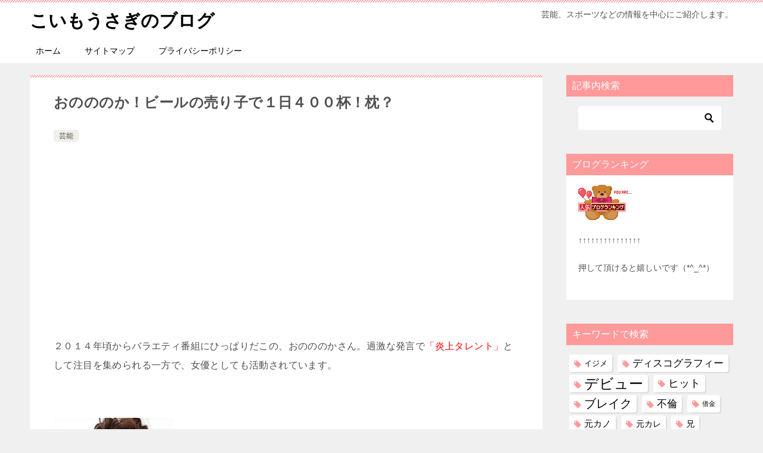

--- FILE ---
content_type: text/html; charset=UTF-8
request_url: https://koimousagi.com/11704.html
body_size: 21893
content:
<!doctype html>
<html lang="ja" class="col2 layout-footer-show">
<head>
<!-- Google tag (gtag.js) -->

<script>
  window.dataLayer = window.dataLayer || [];
  function gtag(){dataLayer.push(arguments);}
  gtag('js', new Date());

  gtag('config', 'G-GZB01V8RCX');
</script>	<meta charset="UTF-8">
	<meta name="viewport" content="width=device-width, initial-scale=1">
	<link rel="profile" href="http://gmpg.org/xfn/11">

	<title>おのののか！ビールの売り子で１日４００杯！枕？</title>
<style>
#wpadminbar #wp-admin-bar-wccp_free_top_button .ab-icon:before {
	content: "\f160";
	color: #02CA02;
	top: 3px;
}
#wpadminbar #wp-admin-bar-wccp_free_top_button .ab-icon {
	transform: rotate(45deg);
}
</style>
<meta name='robots' content='max-image-preview:large' />
	<style>img:is([sizes="auto" i], [sizes^="auto," i]) { contain-intrinsic-size: 3000px 1500px }</style>
	<style id="ywsll_inlinecss"></style>	<script>
		var shf = 1;
		var lso = 1;
		var ajaxurl = 'https://koimousagi.com/wp-admin/admin-ajax.php';
		var sns_cnt = true;
			</script>
	<link rel='preconnect' href='//i0.wp.com' />
<link rel='preconnect' href='//c0.wp.com' />
<link rel="alternate" type="application/rss+xml" title="こいもうさぎのブログ &raquo; フィード" href="https://koimousagi.com/feed" />
<link rel="alternate" type="application/rss+xml" title="こいもうさぎのブログ &raquo; コメントフィード" href="https://koimousagi.com/comments/feed" />
<style id='classic-theme-styles-inline-css' type='text/css'>
/*! This file is auto-generated */
.wp-block-button__link{color:#fff;background-color:#32373c;border-radius:9999px;box-shadow:none;text-decoration:none;padding:calc(.667em + 2px) calc(1.333em + 2px);font-size:1.125em}.wp-block-file__button{background:#32373c;color:#fff;text-decoration:none}
</style>
<style id='rinkerg-gutenberg-rinker-style-inline-css' type='text/css'>
.wp-block-create-block-block{background-color:#21759b;color:#fff;padding:2px}

</style>
<style id='jetpack-sharing-buttons-style-inline-css' type='text/css'>
.jetpack-sharing-buttons__services-list{display:flex;flex-direction:row;flex-wrap:wrap;gap:0;list-style-type:none;margin:5px;padding:0}.jetpack-sharing-buttons__services-list.has-small-icon-size{font-size:12px}.jetpack-sharing-buttons__services-list.has-normal-icon-size{font-size:16px}.jetpack-sharing-buttons__services-list.has-large-icon-size{font-size:24px}.jetpack-sharing-buttons__services-list.has-huge-icon-size{font-size:36px}@media print{.jetpack-sharing-buttons__services-list{display:none!important}}.editor-styles-wrapper .wp-block-jetpack-sharing-buttons{gap:0;padding-inline-start:0}ul.jetpack-sharing-buttons__services-list.has-background{padding:1.25em 2.375em}
</style>
<style id='global-styles-inline-css' type='text/css'>
:root{--wp--preset--aspect-ratio--square: 1;--wp--preset--aspect-ratio--4-3: 4/3;--wp--preset--aspect-ratio--3-4: 3/4;--wp--preset--aspect-ratio--3-2: 3/2;--wp--preset--aspect-ratio--2-3: 2/3;--wp--preset--aspect-ratio--16-9: 16/9;--wp--preset--aspect-ratio--9-16: 9/16;--wp--preset--color--black: #000000;--wp--preset--color--cyan-bluish-gray: #abb8c3;--wp--preset--color--white: #ffffff;--wp--preset--color--pale-pink: #f78da7;--wp--preset--color--vivid-red: #cf2e2e;--wp--preset--color--luminous-vivid-orange: #ff6900;--wp--preset--color--luminous-vivid-amber: #fcb900;--wp--preset--color--light-green-cyan: #7bdcb5;--wp--preset--color--vivid-green-cyan: #00d084;--wp--preset--color--pale-cyan-blue: #8ed1fc;--wp--preset--color--vivid-cyan-blue: #0693e3;--wp--preset--color--vivid-purple: #9b51e0;--wp--preset--gradient--vivid-cyan-blue-to-vivid-purple: linear-gradient(135deg,rgba(6,147,227,1) 0%,rgb(155,81,224) 100%);--wp--preset--gradient--light-green-cyan-to-vivid-green-cyan: linear-gradient(135deg,rgb(122,220,180) 0%,rgb(0,208,130) 100%);--wp--preset--gradient--luminous-vivid-amber-to-luminous-vivid-orange: linear-gradient(135deg,rgba(252,185,0,1) 0%,rgba(255,105,0,1) 100%);--wp--preset--gradient--luminous-vivid-orange-to-vivid-red: linear-gradient(135deg,rgba(255,105,0,1) 0%,rgb(207,46,46) 100%);--wp--preset--gradient--very-light-gray-to-cyan-bluish-gray: linear-gradient(135deg,rgb(238,238,238) 0%,rgb(169,184,195) 100%);--wp--preset--gradient--cool-to-warm-spectrum: linear-gradient(135deg,rgb(74,234,220) 0%,rgb(151,120,209) 20%,rgb(207,42,186) 40%,rgb(238,44,130) 60%,rgb(251,105,98) 80%,rgb(254,248,76) 100%);--wp--preset--gradient--blush-light-purple: linear-gradient(135deg,rgb(255,206,236) 0%,rgb(152,150,240) 100%);--wp--preset--gradient--blush-bordeaux: linear-gradient(135deg,rgb(254,205,165) 0%,rgb(254,45,45) 50%,rgb(107,0,62) 100%);--wp--preset--gradient--luminous-dusk: linear-gradient(135deg,rgb(255,203,112) 0%,rgb(199,81,192) 50%,rgb(65,88,208) 100%);--wp--preset--gradient--pale-ocean: linear-gradient(135deg,rgb(255,245,203) 0%,rgb(182,227,212) 50%,rgb(51,167,181) 100%);--wp--preset--gradient--electric-grass: linear-gradient(135deg,rgb(202,248,128) 0%,rgb(113,206,126) 100%);--wp--preset--gradient--midnight: linear-gradient(135deg,rgb(2,3,129) 0%,rgb(40,116,252) 100%);--wp--preset--font-size--small: 13px;--wp--preset--font-size--medium: 20px;--wp--preset--font-size--large: 36px;--wp--preset--font-size--x-large: 42px;--wp--preset--spacing--20: 0.44rem;--wp--preset--spacing--30: 0.67rem;--wp--preset--spacing--40: 1rem;--wp--preset--spacing--50: 1.5rem;--wp--preset--spacing--60: 2.25rem;--wp--preset--spacing--70: 3.38rem;--wp--preset--spacing--80: 5.06rem;--wp--preset--shadow--natural: 6px 6px 9px rgba(0, 0, 0, 0.2);--wp--preset--shadow--deep: 12px 12px 50px rgba(0, 0, 0, 0.4);--wp--preset--shadow--sharp: 6px 6px 0px rgba(0, 0, 0, 0.2);--wp--preset--shadow--outlined: 6px 6px 0px -3px rgba(255, 255, 255, 1), 6px 6px rgba(0, 0, 0, 1);--wp--preset--shadow--crisp: 6px 6px 0px rgba(0, 0, 0, 1);}:where(.is-layout-flex){gap: 0.5em;}:where(.is-layout-grid){gap: 0.5em;}body .is-layout-flex{display: flex;}.is-layout-flex{flex-wrap: wrap;align-items: center;}.is-layout-flex > :is(*, div){margin: 0;}body .is-layout-grid{display: grid;}.is-layout-grid > :is(*, div){margin: 0;}:where(.wp-block-columns.is-layout-flex){gap: 2em;}:where(.wp-block-columns.is-layout-grid){gap: 2em;}:where(.wp-block-post-template.is-layout-flex){gap: 1.25em;}:where(.wp-block-post-template.is-layout-grid){gap: 1.25em;}.has-black-color{color: var(--wp--preset--color--black) !important;}.has-cyan-bluish-gray-color{color: var(--wp--preset--color--cyan-bluish-gray) !important;}.has-white-color{color: var(--wp--preset--color--white) !important;}.has-pale-pink-color{color: var(--wp--preset--color--pale-pink) !important;}.has-vivid-red-color{color: var(--wp--preset--color--vivid-red) !important;}.has-luminous-vivid-orange-color{color: var(--wp--preset--color--luminous-vivid-orange) !important;}.has-luminous-vivid-amber-color{color: var(--wp--preset--color--luminous-vivid-amber) !important;}.has-light-green-cyan-color{color: var(--wp--preset--color--light-green-cyan) !important;}.has-vivid-green-cyan-color{color: var(--wp--preset--color--vivid-green-cyan) !important;}.has-pale-cyan-blue-color{color: var(--wp--preset--color--pale-cyan-blue) !important;}.has-vivid-cyan-blue-color{color: var(--wp--preset--color--vivid-cyan-blue) !important;}.has-vivid-purple-color{color: var(--wp--preset--color--vivid-purple) !important;}.has-black-background-color{background-color: var(--wp--preset--color--black) !important;}.has-cyan-bluish-gray-background-color{background-color: var(--wp--preset--color--cyan-bluish-gray) !important;}.has-white-background-color{background-color: var(--wp--preset--color--white) !important;}.has-pale-pink-background-color{background-color: var(--wp--preset--color--pale-pink) !important;}.has-vivid-red-background-color{background-color: var(--wp--preset--color--vivid-red) !important;}.has-luminous-vivid-orange-background-color{background-color: var(--wp--preset--color--luminous-vivid-orange) !important;}.has-luminous-vivid-amber-background-color{background-color: var(--wp--preset--color--luminous-vivid-amber) !important;}.has-light-green-cyan-background-color{background-color: var(--wp--preset--color--light-green-cyan) !important;}.has-vivid-green-cyan-background-color{background-color: var(--wp--preset--color--vivid-green-cyan) !important;}.has-pale-cyan-blue-background-color{background-color: var(--wp--preset--color--pale-cyan-blue) !important;}.has-vivid-cyan-blue-background-color{background-color: var(--wp--preset--color--vivid-cyan-blue) !important;}.has-vivid-purple-background-color{background-color: var(--wp--preset--color--vivid-purple) !important;}.has-black-border-color{border-color: var(--wp--preset--color--black) !important;}.has-cyan-bluish-gray-border-color{border-color: var(--wp--preset--color--cyan-bluish-gray) !important;}.has-white-border-color{border-color: var(--wp--preset--color--white) !important;}.has-pale-pink-border-color{border-color: var(--wp--preset--color--pale-pink) !important;}.has-vivid-red-border-color{border-color: var(--wp--preset--color--vivid-red) !important;}.has-luminous-vivid-orange-border-color{border-color: var(--wp--preset--color--luminous-vivid-orange) !important;}.has-luminous-vivid-amber-border-color{border-color: var(--wp--preset--color--luminous-vivid-amber) !important;}.has-light-green-cyan-border-color{border-color: var(--wp--preset--color--light-green-cyan) !important;}.has-vivid-green-cyan-border-color{border-color: var(--wp--preset--color--vivid-green-cyan) !important;}.has-pale-cyan-blue-border-color{border-color: var(--wp--preset--color--pale-cyan-blue) !important;}.has-vivid-cyan-blue-border-color{border-color: var(--wp--preset--color--vivid-cyan-blue) !important;}.has-vivid-purple-border-color{border-color: var(--wp--preset--color--vivid-purple) !important;}.has-vivid-cyan-blue-to-vivid-purple-gradient-background{background: var(--wp--preset--gradient--vivid-cyan-blue-to-vivid-purple) !important;}.has-light-green-cyan-to-vivid-green-cyan-gradient-background{background: var(--wp--preset--gradient--light-green-cyan-to-vivid-green-cyan) !important;}.has-luminous-vivid-amber-to-luminous-vivid-orange-gradient-background{background: var(--wp--preset--gradient--luminous-vivid-amber-to-luminous-vivid-orange) !important;}.has-luminous-vivid-orange-to-vivid-red-gradient-background{background: var(--wp--preset--gradient--luminous-vivid-orange-to-vivid-red) !important;}.has-very-light-gray-to-cyan-bluish-gray-gradient-background{background: var(--wp--preset--gradient--very-light-gray-to-cyan-bluish-gray) !important;}.has-cool-to-warm-spectrum-gradient-background{background: var(--wp--preset--gradient--cool-to-warm-spectrum) !important;}.has-blush-light-purple-gradient-background{background: var(--wp--preset--gradient--blush-light-purple) !important;}.has-blush-bordeaux-gradient-background{background: var(--wp--preset--gradient--blush-bordeaux) !important;}.has-luminous-dusk-gradient-background{background: var(--wp--preset--gradient--luminous-dusk) !important;}.has-pale-ocean-gradient-background{background: var(--wp--preset--gradient--pale-ocean) !important;}.has-electric-grass-gradient-background{background: var(--wp--preset--gradient--electric-grass) !important;}.has-midnight-gradient-background{background: var(--wp--preset--gradient--midnight) !important;}.has-small-font-size{font-size: var(--wp--preset--font-size--small) !important;}.has-medium-font-size{font-size: var(--wp--preset--font-size--medium) !important;}.has-large-font-size{font-size: var(--wp--preset--font-size--large) !important;}.has-x-large-font-size{font-size: var(--wp--preset--font-size--x-large) !important;}
:where(.wp-block-post-template.is-layout-flex){gap: 1.25em;}:where(.wp-block-post-template.is-layout-grid){gap: 1.25em;}
:where(.wp-block-columns.is-layout-flex){gap: 2em;}:where(.wp-block-columns.is-layout-grid){gap: 2em;}
:root :where(.wp-block-pullquote){font-size: 1.5em;line-height: 1.6;}
</style>
<link rel='stylesheet' id='keni_base-css' href='https://koimousagi.com/wp-content/themes/keni80_wp_standard_all_202502051630/base.css?ver=8.0.1.13' type='text/css' media='all' />
<link rel='stylesheet' id='keni-advanced-css' href='https://koimousagi.com/wp-content/themes/keni80_wp_standard_all_202502051630/advanced.css?ver=8.0.1.13' type='text/css' media='all' />
<style id='keni-customize-color-inline-css' type='text/css'>
.color01{color: #ff999a;}.color02{color: #ff999a;}.color03{color: #ffd1d1;}.color04{color: #f8e8f1;}.color05{color: #fbeff6;}.color06{color: #f7deed;}.color07{color: #ff999a;}q{background: #f7deed;}table:not(.review-table) thead th{border-color: #ff999a;background-color: #ff999a;}a:hover,a:active,a:focus{color: #ff999a;}.keni-header_wrap{background-image: linear-gradient(-45deg,#fff 25%,#ff999a 25%, #ff999a 50%,#fff 50%, #fff 75%,#ff999a 75%, #ff999a);}.keni-header_cont .header-mail .btn_header{color: #ff999a;}.site-title > a span{color: #ff999a;}.keni-breadcrumb-list li a:hover,.keni-breadcrumb-list li a:active,.keni-breadcrumb-list li a:focus{color: #ff999a;}.keni-section h1:not(.title_no-style){background-image: linear-gradient(-45deg,#fff 25%,#ff999a 25%, #ff999a 50%,#fff 50%, #fff 75%,#ff999a 75%, #ff999a);}.archive_title{background-image: linear-gradient(-45deg,#fff 25%,#ff999a 25%, #ff999a 50%,#fff 50%, #fff 75%,#ff999a 75%, #ff999a);} h2:not(.title_no-style){background: #ff999a;}.profile-box-title {background: #ff999a;}.keni-related-title {background: #ff999a;}.comments-area h2 {background: #ff999a;}h3:not(.title_no-style){border-top-color: #ff999a;border-bottom-color: #ff999a;color: #ff999a;}h4:not(.title_no-style){border-bottom-color: #ff999a;color: #ff999a;}h5:not(.title_no-style){color: #ff999a;}.keni-section h1 a:hover,.keni-section h1 a:active,.keni-section h1 a:focus,.keni-section h3 a:hover,.keni-section h3 a:active,.keni-section h3 a:focus,.keni-section h4 a:hover,.keni-section h4 a:active,.keni-section h4 a:focus,.keni-section h5 a:hover,.keni-section h5 a:active,.keni-section h5 a:focus,.keni-section h6 a:hover,.keni-section h6 a:active,.keni-section h6 a:focus{color: #ff999a;}.keni-section .sub-section_title {background: #ff999a;}[id^='block'].keni-section_wrap.widget_block .keni-section h2{background: #ff999a;}.btn_style01{border-color: #ff999a;color: #ff999a;}.btn_style02{border-color: #ff999a;color: #ff999a;}.btn_style03{background: #ff999a;}.entry-list .entry_title a:hover,.entry-list .entry_title a:active,.entry-list .entry_title a:focus{color: #ff999a;}.ently_read-more .btn{border-color: #ff999a;color: #ff999a;}.profile-box{background-color: #fbeff6;}.advance-billing-box_next-title{color: #ffd1d1;}.step-chart li:nth-child(2){background-color: #f8e8f1;}.step-chart_style01 li:nth-child(2)::after,.step-chart_style02 li:nth-child(2)::after{border-top-color: #f8e8f1;}.step-chart li:nth-child(3){background-color: #ffd1d1;}.step-chart_style01 li:nth-child(3)::after,.step-chart_style02 li:nth-child(3)::after{border-top-color: #ffd1d1;}.step-chart li:nth-child(4){background-color: #ff999a;}.step-chart_style01 li:nth-child(4)::after,.step-chart_style02 li:nth-child(4)::after{border-top-color: #ff999a;}.toc-area_inner .toc-area_list > li::before{background: #ff999a;}.toc_title{color: #ff999a;}.list_style02 li::before{background: #ff999a;}.dl_style02 dt{background: #ff999a;}.dl_style02 dd{background: #f8e8f1;}.accordion-list dt{background: #ff999a;}.ranking-list .review_desc_title{color: #ff999a;}.review_desc{background-color: #fbeff6;}.item-box .item-box_title{color: #ff999a;}.item-box02{background-image: linear-gradient(-45deg,#fff 25%,#ff999a 25%, #ff999a 50%,#fff 50%, #fff 75%,#ff999a 75%, #ff999a);}.item-box02 .item-box_inner{background-color: #fbeff6;}.item-box02 .item-box_title{background-color: #ff999a;}.item-box03 .item-box_title{background-color: #ff999a;}.box_style01{background-image: linear-gradient(-45deg,#fff 25%,#ff999a 25%, #ff999a 50%,#fff 50%, #fff 75%,#ff999a 75%, #ff999a);}.box_style01 .box_inner{background-color: #fbeff6;}.box_style03{background: #fbeff6;}.box_style06{background-color: #fbeff6;}.cast-box{background-image: linear-gradient(-45deg,#fff 25%,#ff999a 25%, #ff999a 50%,#fff 50%, #fff 75%,#ff999a 75%, #ff999a);}.cast-box .cast_name,.cast-box_sub .cast_name{color: #ff999a;}.widget .cast-box_sub .cast-box_sub_title{background-image: linear-gradient(-45deg,#ff999a 25%, #ff999a 50%,#fff 50%, #fff 75%,#ff999a 75%, #ff999a);}.voice_styl02{background-color: #fbeff6;}.voice_styl03{background-image: linear-gradient(-45deg,#fff 25%,#fbeff6 25%, #fbeff6 50%,#fff 50%, #fff 75%,#fbeff6 75%, #fbeff6);}.voice-box .voice_title{color: #ff999a;}.chat_style02 .bubble{background-color: #ff999a;}.chat_style02 .bubble .bubble_in{border-color: #ff999a;}.related-entry-list .related-entry_title a:hover,.related-entry-list .related-entry_title a:active,.related-entry-list .related-entry_title a:focus{color: #ff999a;}.interval01 span{background-color: #ff999a;}.interval02 span{background-color: #ff999a;}.page-nav .current,.page-nav li a:hover,.page-nav li a:active,.page-nav li a:focus{background: #ff999a;}.page-nav-bf .page-nav_next:hover,.page-nav-bf .page-nav_next:active,.page-nav-bf .page-nav_next:focus,.page-nav-bf .page-nav_prev:hover,.page-nav-bf .page-nav_prev:active,.page-nav-bf .page-nav_prev:focus{color: #ff999a;}.nav-links .nav-next a:hover, .nav-links .nav-next a:active, .nav-links .nav-next a:focus, .nav-links .nav-previous a:hover, .nav-links .nav-previous a:active, .nav-links .nav-previous a:focus {color: #ff999a; text-decoration: 'underline'; }.commentary-box .commentary-box_title{color: #ff999a;}.calendar tfoot td a:hover,.calendar tfoot td a:active,.calendar tfoot td a:focus{color: #ff999a;}.form-mailmaga .form-mailmaga_title{color: #ff999a;}.form-login .form-login_title{color: #ff999a;}.form-login-item .form-login_title{color: #ff999a;}.contact-box{background-image: linear-gradient(-45deg,#fff 25%, #ff999a 25%, #ff999a 50%,#fff 50%, #fff 75%,#ff999a 75%, #ff999a);}.contact-box_inner{background-color: #fbeff6;}.contact-box .contact-box-title{background-color: #ff999a;}.contact-box_tel{color: #ff999a;}.widget_recent_entries .keni-section ul li a:hover,.widget_recent_entries .keni-section ul li a:active,.widget_recent_entries .keni-section ul li a:focus,.widget_archive .keni-section > ul li a:hover,.widget_archive .keni-section > ul li a:active,.widget_archive .keni-section > ul li a:focus,.widget_categories .keni-section > ul li a:hover,.widget_categories .keni-section > ul li a:active,.widget_categories .keni-section > ul li a:focus,.widget_nav_menu .keni-section ul li a:hover,.widget_nav_menu .keni-section ul li a:active,.widget_nav_menu .keni-section ul li a:focus{color: #ff999a;}.tagcloud a::before{color: #ff999a;}.widget_recent_entries_img .list_widget_recent_entries_img .widget_recent_entries_img_entry_title a:hover,.widget_recent_entries_img .list_widget_recent_entries_img .widget_recent_entries_img_entry_title a:active,.widget_recent_entries_img .list_widget_recent_entries_img .widget_recent_entries_img_entry_title a:focus{color: #ff999a;}.keni-link-card_title a:hover,.keni-link-card_title a:active,.keni-link-card_title a:focus{color: #ff999a;}@media (min-width : 768px){.keni-gnav_inner li a:hover,.keni-gnav_inner li a:active,.keni-gnav_inner li a:focus{border-bottom-color: #ff999a;}.step-chart_style02 li:nth-child(2)::after{border-left-color: #f8e8f1;}.step-chart_style02 li:nth-child(3)::after{border-left-color: #ffd1d1;}.step-chart_style02 li:nth-child(4)::after{border-left-color: #ff999a;}.col1 .contact-box_tel{color: #ff999a;}.step-chart_style02 li:nth-child(1)::after,.step-chart_style02 li:nth-child(2)::after,.step-chart_style02 li:nth-child(3)::after,.step-chart_style02 li:nth-child(4)::after{border-top-color: transparent;}}@media (min-width : 920px){.contact-box_tel{color: #ff999a;}}
</style>
<style id='keni_customized_css-inline-css' type='text/css'>
.color01{color: #ff999a;}.color02{color: #ff999a;}.color03{color: #ffd1d1;}.color04{color: #f8e8f1;}.color05{color: #fbeff6;}.color06{color: #f7deed;}.color07{color: #ff999a;}q{background: #f7deed;}table:not(.review-table) thead th{border-color: #ff999a;background-color: #ff999a;}a:hover,a:active,a:focus{color: #ff999a;}.keni-header_wrap{background-image: linear-gradient(-45deg,#fff 25%,#ff999a 25%, #ff999a 50%,#fff 50%, #fff 75%,#ff999a 75%, #ff999a);}.keni-header_cont .header-mail .btn_header{color: #ff999a;}.site-title > a span{color: #ff999a;}.keni-breadcrumb-list li a:hover,.keni-breadcrumb-list li a:active,.keni-breadcrumb-list li a:focus{color: #ff999a;}.keni-section h1:not(.title_no-style){background-image: linear-gradient(-45deg,#fff 25%,#ff999a 25%, #ff999a 50%,#fff 50%, #fff 75%,#ff999a 75%, #ff999a);}.archive_title{background-image: linear-gradient(-45deg,#fff 25%,#ff999a 25%, #ff999a 50%,#fff 50%, #fff 75%,#ff999a 75%, #ff999a);} h2:not(.title_no-style){background: #ff999a;}.profile-box-title {background: #ff999a;}.keni-related-title {background: #ff999a;}.comments-area h2 {background: #ff999a;}h3:not(.title_no-style){border-top-color: #ff999a;border-bottom-color: #ff999a;color: #ff999a;}h4:not(.title_no-style){border-bottom-color: #ff999a;color: #ff999a;}h5:not(.title_no-style){color: #ff999a;}.keni-section h1 a:hover,.keni-section h1 a:active,.keni-section h1 a:focus,.keni-section h3 a:hover,.keni-section h3 a:active,.keni-section h3 a:focus,.keni-section h4 a:hover,.keni-section h4 a:active,.keni-section h4 a:focus,.keni-section h5 a:hover,.keni-section h5 a:active,.keni-section h5 a:focus,.keni-section h6 a:hover,.keni-section h6 a:active,.keni-section h6 a:focus{color: #ff999a;}.keni-section .sub-section_title {background: #ff999a;}[id^='block'].keni-section_wrap.widget_block .keni-section h2{background: #ff999a;}.btn_style01{border-color: #ff999a;color: #ff999a;}.btn_style02{border-color: #ff999a;color: #ff999a;}.btn_style03{background: #ff999a;}.entry-list .entry_title a:hover,.entry-list .entry_title a:active,.entry-list .entry_title a:focus{color: #ff999a;}.ently_read-more .btn{border-color: #ff999a;color: #ff999a;}.profile-box{background-color: #fbeff6;}.advance-billing-box_next-title{color: #ffd1d1;}.step-chart li:nth-child(2){background-color: #f8e8f1;}.step-chart_style01 li:nth-child(2)::after,.step-chart_style02 li:nth-child(2)::after{border-top-color: #f8e8f1;}.step-chart li:nth-child(3){background-color: #ffd1d1;}.step-chart_style01 li:nth-child(3)::after,.step-chart_style02 li:nth-child(3)::after{border-top-color: #ffd1d1;}.step-chart li:nth-child(4){background-color: #ff999a;}.step-chart_style01 li:nth-child(4)::after,.step-chart_style02 li:nth-child(4)::after{border-top-color: #ff999a;}.toc-area_inner .toc-area_list > li::before{background: #ff999a;}.toc_title{color: #ff999a;}.list_style02 li::before{background: #ff999a;}.dl_style02 dt{background: #ff999a;}.dl_style02 dd{background: #f8e8f1;}.accordion-list dt{background: #ff999a;}.ranking-list .review_desc_title{color: #ff999a;}.review_desc{background-color: #fbeff6;}.item-box .item-box_title{color: #ff999a;}.item-box02{background-image: linear-gradient(-45deg,#fff 25%,#ff999a 25%, #ff999a 50%,#fff 50%, #fff 75%,#ff999a 75%, #ff999a);}.item-box02 .item-box_inner{background-color: #fbeff6;}.item-box02 .item-box_title{background-color: #ff999a;}.item-box03 .item-box_title{background-color: #ff999a;}.box_style01{background-image: linear-gradient(-45deg,#fff 25%,#ff999a 25%, #ff999a 50%,#fff 50%, #fff 75%,#ff999a 75%, #ff999a);}.box_style01 .box_inner{background-color: #fbeff6;}.box_style03{background: #fbeff6;}.box_style06{background-color: #fbeff6;}.cast-box{background-image: linear-gradient(-45deg,#fff 25%,#ff999a 25%, #ff999a 50%,#fff 50%, #fff 75%,#ff999a 75%, #ff999a);}.cast-box .cast_name,.cast-box_sub .cast_name{color: #ff999a;}.widget .cast-box_sub .cast-box_sub_title{background-image: linear-gradient(-45deg,#ff999a 25%, #ff999a 50%,#fff 50%, #fff 75%,#ff999a 75%, #ff999a);}.voice_styl02{background-color: #fbeff6;}.voice_styl03{background-image: linear-gradient(-45deg,#fff 25%,#fbeff6 25%, #fbeff6 50%,#fff 50%, #fff 75%,#fbeff6 75%, #fbeff6);}.voice-box .voice_title{color: #ff999a;}.chat_style02 .bubble{background-color: #ff999a;}.chat_style02 .bubble .bubble_in{border-color: #ff999a;}.related-entry-list .related-entry_title a:hover,.related-entry-list .related-entry_title a:active,.related-entry-list .related-entry_title a:focus{color: #ff999a;}.interval01 span{background-color: #ff999a;}.interval02 span{background-color: #ff999a;}.page-nav .current,.page-nav li a:hover,.page-nav li a:active,.page-nav li a:focus{background: #ff999a;}.page-nav-bf .page-nav_next:hover,.page-nav-bf .page-nav_next:active,.page-nav-bf .page-nav_next:focus,.page-nav-bf .page-nav_prev:hover,.page-nav-bf .page-nav_prev:active,.page-nav-bf .page-nav_prev:focus{color: #ff999a;}.nav-links .nav-next a:hover, .nav-links .nav-next a:active, .nav-links .nav-next a:focus, .nav-links .nav-previous a:hover, .nav-links .nav-previous a:active, .nav-links .nav-previous a:focus {color: #ff999a; text-decoration: 'underline'; }.commentary-box .commentary-box_title{color: #ff999a;}.calendar tfoot td a:hover,.calendar tfoot td a:active,.calendar tfoot td a:focus{color: #ff999a;}.form-mailmaga .form-mailmaga_title{color: #ff999a;}.form-login .form-login_title{color: #ff999a;}.form-login-item .form-login_title{color: #ff999a;}.contact-box{background-image: linear-gradient(-45deg,#fff 25%, #ff999a 25%, #ff999a 50%,#fff 50%, #fff 75%,#ff999a 75%, #ff999a);}.contact-box_inner{background-color: #fbeff6;}.contact-box .contact-box-title{background-color: #ff999a;}.contact-box_tel{color: #ff999a;}.widget_recent_entries .keni-section ul li a:hover,.widget_recent_entries .keni-section ul li a:active,.widget_recent_entries .keni-section ul li a:focus,.widget_archive .keni-section > ul li a:hover,.widget_archive .keni-section > ul li a:active,.widget_archive .keni-section > ul li a:focus,.widget_categories .keni-section > ul li a:hover,.widget_categories .keni-section > ul li a:active,.widget_categories .keni-section > ul li a:focus,.widget_nav_menu .keni-section ul li a:hover,.widget_nav_menu .keni-section ul li a:active,.widget_nav_menu .keni-section ul li a:focus{color: #ff999a;}.tagcloud a::before{color: #ff999a;}.widget_recent_entries_img .list_widget_recent_entries_img .widget_recent_entries_img_entry_title a:hover,.widget_recent_entries_img .list_widget_recent_entries_img .widget_recent_entries_img_entry_title a:active,.widget_recent_entries_img .list_widget_recent_entries_img .widget_recent_entries_img_entry_title a:focus{color: #ff999a;}.keni-link-card_title a:hover,.keni-link-card_title a:active,.keni-link-card_title a:focus{color: #ff999a;}@media (min-width : 768px){.keni-gnav_inner li a:hover,.keni-gnav_inner li a:active,.keni-gnav_inner li a:focus{border-bottom-color: #ff999a;}.step-chart_style02 li:nth-child(2)::after{border-left-color: #f8e8f1;}.step-chart_style02 li:nth-child(3)::after{border-left-color: #ffd1d1;}.step-chart_style02 li:nth-child(4)::after{border-left-color: #ff999a;}.col1 .contact-box_tel{color: #ff999a;}.step-chart_style02 li:nth-child(1)::after,.step-chart_style02 li:nth-child(2)::after,.step-chart_style02 li:nth-child(3)::after,.step-chart_style02 li:nth-child(4)::after{border-top-color: transparent;}}@media (min-width : 920px){.contact-box_tel{color: #ff999a;}}
</style>
<link rel="canonical" href="https://koimousagi.com/11704.html" />
<link rel="https://api.w.org/" href="https://koimousagi.com/wp-json/" /><link rel="alternate" title="JSON" type="application/json" href="https://koimousagi.com/wp-json/wp/v2/posts/11704" /><link rel="EditURI" type="application/rsd+xml" title="RSD" href="https://koimousagi.com/xmlrpc.php?rsd" />
<link rel='shortlink' href='https://koimousagi.com/?p=11704' />
<link rel="alternate" title="oEmbed (JSON)" type="application/json+oembed" href="https://koimousagi.com/wp-json/oembed/1.0/embed?url=https%3A%2F%2Fkoimousagi.com%2F11704.html" />
<link rel="alternate" title="oEmbed (XML)" type="text/xml+oembed" href="https://koimousagi.com/wp-json/oembed/1.0/embed?url=https%3A%2F%2Fkoimousagi.com%2F11704.html&#038;format=xml" />
<script id="wpcp_disable_selection" type="text/javascript">
var image_save_msg='You are not allowed to save images!';
	var no_menu_msg='Context Menu disabled!';
	var smessage = "Content is protected !!";

function disableEnterKey(e)
{
	var elemtype = e.target.tagName;
	
	elemtype = elemtype.toUpperCase();
	
	if (elemtype == "TEXT" || elemtype == "TEXTAREA" || elemtype == "INPUT" || elemtype == "PASSWORD" || elemtype == "SELECT" || elemtype == "OPTION" || elemtype == "EMBED")
	{
		elemtype = 'TEXT';
	}
	
	if (e.ctrlKey){
     var key;
     if(window.event)
          key = window.event.keyCode;     //IE
     else
          key = e.which;     //firefox (97)
    //if (key != 17) alert(key);
     if (elemtype!= 'TEXT' && (key == 97 || key == 65 || key == 67 || key == 99 || key == 88 || key == 120 || key == 26 || key == 85  || key == 86 || key == 83 || key == 43 || key == 73))
     {
		if(wccp_free_iscontenteditable(e)) return true;
		show_wpcp_message('You are not allowed to copy content or view source');
		return false;
     }else
     	return true;
     }
}


/*For contenteditable tags*/
function wccp_free_iscontenteditable(e)
{
	var e = e || window.event; // also there is no e.target property in IE. instead IE uses window.event.srcElement
  	
	var target = e.target || e.srcElement;

	var elemtype = e.target.nodeName;
	
	elemtype = elemtype.toUpperCase();
	
	var iscontenteditable = "false";
		
	if(typeof target.getAttribute!="undefined" ) iscontenteditable = target.getAttribute("contenteditable"); // Return true or false as string
	
	var iscontenteditable2 = false;
	
	if(typeof target.isContentEditable!="undefined" ) iscontenteditable2 = target.isContentEditable; // Return true or false as boolean

	if(target.parentElement.isContentEditable) iscontenteditable2 = true;
	
	if (iscontenteditable == "true" || iscontenteditable2 == true)
	{
		if(typeof target.style!="undefined" ) target.style.cursor = "text";
		
		return true;
	}
}

////////////////////////////////////
function disable_copy(e)
{	
	var e = e || window.event; // also there is no e.target property in IE. instead IE uses window.event.srcElement
	
	var elemtype = e.target.tagName;
	
	elemtype = elemtype.toUpperCase();
	
	if (elemtype == "TEXT" || elemtype == "TEXTAREA" || elemtype == "INPUT" || elemtype == "PASSWORD" || elemtype == "SELECT" || elemtype == "OPTION" || elemtype == "EMBED")
	{
		elemtype = 'TEXT';
	}
	
	if(wccp_free_iscontenteditable(e)) return true;
	
	var isSafari = /Safari/.test(navigator.userAgent) && /Apple Computer/.test(navigator.vendor);
	
	var checker_IMG = '';
	if (elemtype == "IMG" && checker_IMG == 'checked' && e.detail >= 2) {show_wpcp_message(alertMsg_IMG);return false;}
	if (elemtype != "TEXT")
	{
		if (smessage !== "" && e.detail == 2)
			show_wpcp_message(smessage);
		
		if (isSafari)
			return true;
		else
			return false;
	}	
}

//////////////////////////////////////////
function disable_copy_ie()
{
	var e = e || window.event;
	var elemtype = window.event.srcElement.nodeName;
	elemtype = elemtype.toUpperCase();
	if(wccp_free_iscontenteditable(e)) return true;
	if (elemtype == "IMG") {show_wpcp_message(alertMsg_IMG);return false;}
	if (elemtype != "TEXT" && elemtype != "TEXTAREA" && elemtype != "INPUT" && elemtype != "PASSWORD" && elemtype != "SELECT" && elemtype != "OPTION" && elemtype != "EMBED")
	{
		return false;
	}
}	
function reEnable()
{
	return true;
}
document.onkeydown = disableEnterKey;
document.onselectstart = disable_copy_ie;
if(navigator.userAgent.indexOf('MSIE')==-1)
{
	document.onmousedown = disable_copy;
	document.onclick = reEnable;
}
function disableSelection(target)
{
    //For IE This code will work
    if (typeof target.onselectstart!="undefined")
    target.onselectstart = disable_copy_ie;
    
    //For Firefox This code will work
    else if (typeof target.style.MozUserSelect!="undefined")
    {target.style.MozUserSelect="none";}
    
    //All other  (ie: Opera) This code will work
    else
    target.onmousedown=function(){return false}
    target.style.cursor = "default";
}
//Calling the JS function directly just after body load
window.onload = function(){disableSelection(document.body);};

//////////////////special for safari Start////////////////
var onlongtouch;
var timer;
var touchduration = 1000; //length of time we want the user to touch before we do something

var elemtype = "";
function touchstart(e) {
	var e = e || window.event;
  // also there is no e.target property in IE.
  // instead IE uses window.event.srcElement
  	var target = e.target || e.srcElement;
	
	elemtype = window.event.srcElement.nodeName;
	
	elemtype = elemtype.toUpperCase();
	
	if(!wccp_pro_is_passive()) e.preventDefault();
	if (!timer) {
		timer = setTimeout(onlongtouch, touchduration);
	}
}

function touchend() {
    //stops short touches from firing the event
    if (timer) {
        clearTimeout(timer);
        timer = null;
    }
	onlongtouch();
}

onlongtouch = function(e) { //this will clear the current selection if anything selected
	
	if (elemtype != "TEXT" && elemtype != "TEXTAREA" && elemtype != "INPUT" && elemtype != "PASSWORD" && elemtype != "SELECT" && elemtype != "EMBED" && elemtype != "OPTION")	
	{
		if (window.getSelection) {
			if (window.getSelection().empty) {  // Chrome
			window.getSelection().empty();
			} else if (window.getSelection().removeAllRanges) {  // Firefox
			window.getSelection().removeAllRanges();
			}
		} else if (document.selection) {  // IE?
			document.selection.empty();
		}
		return false;
	}
};

document.addEventListener("DOMContentLoaded", function(event) { 
    window.addEventListener("touchstart", touchstart, false);
    window.addEventListener("touchend", touchend, false);
});

function wccp_pro_is_passive() {

  var cold = false,
  hike = function() {};

  try {
	  const object1 = {};
  var aid = Object.defineProperty(object1, 'passive', {
  get() {cold = true}
  });
  window.addEventListener('test', hike, aid);
  window.removeEventListener('test', hike, aid);
  } catch (e) {}

  return cold;
}
/*special for safari End*/
</script>
<script id="wpcp_disable_Right_Click" type="text/javascript">
document.ondragstart = function() { return false;}
	function nocontext(e) {
	   return false;
	}
	document.oncontextmenu = nocontext;
</script>
<style>
.unselectable
{
-moz-user-select:none;
-webkit-user-select:none;
cursor: default;
}
html
{
-webkit-touch-callout: none;
-webkit-user-select: none;
-khtml-user-select: none;
-moz-user-select: none;
-ms-user-select: none;
user-select: none;
-webkit-tap-highlight-color: rgba(0,0,0,0);
}
</style>
<script id="wpcp_css_disable_selection" type="text/javascript">
var e = document.getElementsByTagName('body')[0];
if(e)
{
	e.setAttribute('unselectable',"on");
}
</script>
<script type="text/javascript" language="javascript">
    var vc_pid = "885726308";
</script><style>
.yyi-rinker-images {
    display: flex;
    justify-content: center;
    align-items: center;
    position: relative;

}
div.yyi-rinker-image img.yyi-rinker-main-img.hidden {
    display: none;
}

.yyi-rinker-images-arrow {
    cursor: pointer;
    position: absolute;
    top: 50%;
    display: block;
    margin-top: -11px;
    opacity: 0.6;
    width: 22px;
}

.yyi-rinker-images-arrow-left{
    left: -10px;
}
.yyi-rinker-images-arrow-right{
    right: -10px;
}

.yyi-rinker-images-arrow-left.hidden {
    display: none;
}

.yyi-rinker-images-arrow-right.hidden {
    display: none;
}
div.yyi-rinker-contents.yyi-rinker-design-tate  div.yyi-rinker-box{
    flex-direction: column;
}

div.yyi-rinker-contents.yyi-rinker-design-slim div.yyi-rinker-box .yyi-rinker-links {
    flex-direction: column;
}

div.yyi-rinker-contents.yyi-rinker-design-slim div.yyi-rinker-info {
    width: 100%;
}

div.yyi-rinker-contents.yyi-rinker-design-slim .yyi-rinker-title {
    text-align: center;
}

div.yyi-rinker-contents.yyi-rinker-design-slim .yyi-rinker-links {
    text-align: center;
}
div.yyi-rinker-contents.yyi-rinker-design-slim .yyi-rinker-image {
    margin: auto;
}

div.yyi-rinker-contents.yyi-rinker-design-slim div.yyi-rinker-info ul.yyi-rinker-links li {
	align-self: stretch;
}
div.yyi-rinker-contents.yyi-rinker-design-slim div.yyi-rinker-box div.yyi-rinker-info {
	padding: 0;
}
div.yyi-rinker-contents.yyi-rinker-design-slim div.yyi-rinker-box {
	flex-direction: column;
	padding: 14px 5px 0;
}

.yyi-rinker-design-slim div.yyi-rinker-box div.yyi-rinker-info {
	text-align: center;
}

.yyi-rinker-design-slim div.price-box span.price {
	display: block;
}

div.yyi-rinker-contents.yyi-rinker-design-slim div.yyi-rinker-info div.yyi-rinker-title a{
	font-size:16px;
}

div.yyi-rinker-contents.yyi-rinker-design-slim ul.yyi-rinker-links li.amazonkindlelink:before,  div.yyi-rinker-contents.yyi-rinker-design-slim ul.yyi-rinker-links li.amazonlink:before,  div.yyi-rinker-contents.yyi-rinker-design-slim ul.yyi-rinker-links li.rakutenlink:before, div.yyi-rinker-contents.yyi-rinker-design-slim ul.yyi-rinker-links li.yahoolink:before, div.yyi-rinker-contents.yyi-rinker-design-slim ul.yyi-rinker-links li.mercarilink:before {
	font-size:12px;
}

div.yyi-rinker-contents.yyi-rinker-design-slim ul.yyi-rinker-links li a {
	font-size: 13px;
}
.entry-content ul.yyi-rinker-links li {
	padding: 0;
}

div.yyi-rinker-contents .yyi-rinker-attention.attention_desing_right_ribbon {
    width: 89px;
    height: 91px;
    position: absolute;
    top: -1px;
    right: -1px;
    left: auto;
    overflow: hidden;
}

div.yyi-rinker-contents .yyi-rinker-attention.attention_desing_right_ribbon span {
    display: inline-block;
    width: 146px;
    position: absolute;
    padding: 4px 0;
    left: -13px;
    top: 12px;
    text-align: center;
    font-size: 12px;
    line-height: 24px;
    -webkit-transform: rotate(45deg);
    transform: rotate(45deg);
    box-shadow: 0 1px 3px rgba(0, 0, 0, 0.2);
}

div.yyi-rinker-contents .yyi-rinker-attention.attention_desing_right_ribbon {
    background: none;
}
.yyi-rinker-attention.attention_desing_right_ribbon .yyi-rinker-attention-after,
.yyi-rinker-attention.attention_desing_right_ribbon .yyi-rinker-attention-before{
display:none;
}
div.yyi-rinker-use-right_ribbon div.yyi-rinker-title {
    margin-right: 2rem;
}

				</style><meta name="description" content="２０１４年頃からバラエティ番組にひっぱりだこの、おのののかさん。過激な発言で「炎上タレント」として注目を集められる一方で、女優としても活動されています。 Sponsored Link プロフィール！ おのさんは、１９９１ …">
		<!--OGP-->
		<meta property="og:type" content="article" />
<meta property="og:url" content="https://koimousagi.com/11704.html" />
		<meta property="og:title" content="おのののか！ビールの売り子で１日４００杯！枕？"/>
		<meta property="og:description" content="２０１４年頃からバラエティ番組にひっぱりだこの、おのののかさん。過激な発言で「炎上タレント」として注目を集められる一方で、女優としても活動されています。 Sponsored Link プロフィール！ おのさんは、１９９１ …">
		<meta property="og:site_name" content="こいもうさぎのブログ">
		<meta property="og:image" content="https://i0.wp.com/koimousagi.com/wp-content/uploads/2016/08/onononoka1.jpg?fit=306%2C165&amp;ssl=1">
					<meta property="og:image:type" content="image/jpeg">
						<meta property="og:image:width" content="306">
			<meta property="og:image:height" content="165">
					<meta property="og:locale" content="ja_JP">
				<!--OGP-->
					<!-- Twitter Cards -->
								<meta name="twitter:card" content="summary"/>
					<meta name="twitter:site" content="koimousagi"/>
					<meta name="twitter:title" content="おのののか！ビールの売り子で１日４００杯！枕？"/>
					<meta name="twitter:image" content="https://i0.wp.com/koimousagi.com/wp-content/uploads/2016/08/onononoka1.jpg?fit=306%2C165&amp;ssl=1"/>
			<!--/Twitter Cards-->
			<noscript><style>.lazyload[data-src]{display:none !important;}</style></noscript><style>.lazyload{background-image:none !important;}.lazyload:before{background-image:none !important;}</style><style>
.entry-list .entry_thumb a{
	display: block;
}
.entry-list .entry_thumb img{
	width:unset;
	margin: 0 auto;
}
main .adsbygoogle{min-height:280px}
@media screen and (max-width:430px){main .adsbygoogle{min-height:358px}}
@media screen and (max-width:412px){main .adsbygoogle{min-height:343px}}
@media screen and (max-width:390px){main .adsbygoogle{min-height:325px}}
@media screen and (max-width:360px){main .adsbygoogle{min-height:300px}}
</style>
<link rel="icon" href="https://i0.wp.com/koimousagi.com/wp-content/uploads/2015/02/koimousagi_fabikon1.gif?fit=32%2C32&#038;ssl=1" sizes="32x32" />
<link rel="icon" href="https://i0.wp.com/koimousagi.com/wp-content/uploads/2015/02/koimousagi_fabikon1.gif?fit=32%2C32&#038;ssl=1" sizes="192x192" />
<link rel="apple-touch-icon" href="https://i0.wp.com/koimousagi.com/wp-content/uploads/2015/02/koimousagi_fabikon1.gif?fit=32%2C32&#038;ssl=1" />
<meta name="msapplication-TileImage" content="https://i0.wp.com/koimousagi.com/wp-content/uploads/2015/02/koimousagi_fabikon1.gif?fit=32%2C32&#038;ssl=1" />
<script async src="https://pagead2.googlesyndication.com/pagead/js/adsbygoogle.js?client=ca-pub-6235154947240061"
     crossorigin="anonymous"></script>		<style type="text/css" id="wp-custom-css">
			/*------------------------------------------------------------
　double-rectangle
-------------------------------------------------------------*/

.double-rectangle {
  text-align: center;
  overflow: hidden;
  margin-bottom: 30px;
}
.left-rectangle {
  float: left;
  margin-left: 5px;/*左に5pxの余白*/
}
.right-rectangle {
  float: right;
  margin-right: 5px;/*右に5pxの余白*/
}

/*------------------------------------------------------------
　関連記事のフォントサイズ変更
-------------------------------------------------------------*/

.related-entry-list .related-entry_title a {
   font-size: 1.2em;
}

/*------------------------------------------------------------
　youtubeをモバイルでも自動調整
-------------------------------------------------------------*/

.youtube {
position: relative;
padding-bottom: 56.25%;
padding-top: 30px;
height: 0;
overflow: hidden;
}
.youtube iframe {
position: absolute;
top: 0;
left: 0;
width: 100%;
height: 100%;
}

/*------------------------------------------------------------
装飾ボックスの文字サイズ変更
-------------------------------------------------------------*/

.box_style.box_style03 {
    font-size: 1.0em;
}

/*------------------------------------------------------------
　引用の下のスペースを消す
-------------------------------------------------------------*/

.article-body blockquote p {
    margin-bottom: 0;
}

/*------------------------------------------------------------
　新・個別関連記事
-------------------------------------------------------------*/

		</style>
		</head>

<body class="wp-singular post-template-default single single-post postid-11704 single-format-standard wp-theme-keni80_wp_standard_all_202502051630 wp-child-theme-keni8-child unselectable"><!--ページの属性-->

<div id="top" class="keni-container">

<!--▼▼ ヘッダー ▼▼-->
<div class="keni-header_wrap">
	<div class="keni-header_outer">
		
		<header class="keni-header keni-header_col1">
			<div class="keni-header_inner">

							<p class="site-title"><a href="https://koimousagi.com/" rel="home" data-wpel-link="internal">こいもうさぎのブログ</a></p>
			
			<div class="keni-header_cont">
			<p class="site-description">芸能、スポーツなどの情報を中心にご紹介します。</p>			</div>

			</div><!--keni-header_inner-->
		</header><!--keni-header-->	</div><!--keni-header_outer-->
</div><!--keni-header_wrap-->
<!--▲▲ ヘッダー ▲▲-->

<div id="click-space"></div>

<!--▼▼ グローバルナビ ▼▼-->
<div class="keni-gnav_wrap">
	<div class="keni-gnav_outer">
		<nav class="keni-gnav">
			<div class="keni-gnav_inner">

				<ul id="menu" class="keni-gnav_cont">
				<li id="menu-item-3271" class="menu-item menu-item-type-custom menu-item-object-custom menu-item-home menu-item-3271"><a href="http://koimousagi.com/" data-wpel-link="internal">ホーム</a></li>
<li id="menu-item-3270" class="menu-item menu-item-type-post_type menu-item-object-page menu-item-3270"><a href="https://koimousagi.com/sitemaps" data-wpel-link="internal">サイトマップ</a></li>
<li id="menu-item-27711" class="menu-item menu-item-type-post_type menu-item-object-page menu-item-27711"><a href="https://koimousagi.com/privacy-policy" data-wpel-link="internal">プライバシーポリシー</a></li>
				<li class="menu-search"><div class="search-box">
	<form role="search" method="get" id="keni_search" class="searchform" action="https://koimousagi.com/">
		<input type="text" value="" name="s" aria-label="検索"><button class="btn-search"><img src="[data-uri]" width="18" height="18" alt="検索" data-src="https://koimousagi.com/wp-content/themes/keni80_wp_standard_all_202502051630/images/icon/search_black.svg" decoding="async" class="lazyload" data-eio-rwidth="18" data-eio-rheight="18"><noscript><img src="https://koimousagi.com/wp-content/themes/keni80_wp_standard_all_202502051630/images/icon/search_black.svg" width="18" height="18" alt="検索" data-eio="l"></noscript></button>
	</form>
</div></li>
				</ul>
			</div>
			<div class="keni-gnav_btn_wrap">
				<div class="keni-gnav_btn"><span class="keni-gnav_btn_icon-open"></span></div>
			</div>
		</nav>
	</div>
</div>



<div class="keni-main_wrap">
	<div class="keni-main_outer">

		<!--▼▼ メインコンテンツ ▼▼-->
		<main id="main" class="keni-main">
			<div class="keni-main_inner">

				<aside class="free-area free-area_before-title">
									</aside><!-- #secondary -->

		<article class="post-11704 post type-post status-publish format-standard has-post-thumbnail category-geino keni-section" itemscope itemtype="http://schema.org/Article">
<meta itemscope itemprop="mainEntityOfPage"  itemType="https://schema.org/WebPage" itemid="https://koimousagi.com/11704.html" />

<div class="keni-section_wrap article_wrap">
	<div class="keni-section">

		<header class="article-header">
			<h1 class="entry_title" itemprop="headline">おのののか！ビールの売り子で１日４００杯！枕？</h1>
			<div class="entry_status">
		<ul class="entry_category">
		<li class="entry_category_item geino" style="background-color: #f0efe9;"><a href="https://koimousagi.com/category/geino" style="color: #515151;" data-wpel-link="internal">芸能</a></li>	</ul>
</div>					</header><!-- .article-header -->

		<div class="article-body" itemprop="articleBody">
			
  <script async src="https://pagead2.googlesyndication.com/pagead/js/adsbygoogle.js?client=ca-pub-6235154947240061"
     crossorigin="anonymous"></script>
<!-- koimo-pc-respo(h1下) -->
<ins class="adsbygoogle"
     style="display:block"
     data-ad-client="ca-pub-6235154947240061"
     data-ad-slot="7872219142"
     data-ad-format="auto"
     data-full-width-responsive="true"></ins>
<script>
     (adsbygoogle = window.adsbygoogle || []).push({});
</script>

<br />
    
			
			
			<p>２０１４年頃からバラエティ番組にひっぱりだこの、おのののかさん。過激な発言で<font color="red">「炎上タレント」</font>として注目を集められる一方で、女優としても活動されています。</p>
<p><br />
<img alt="" data-recalc-dims="1" decoding="async" src="[data-uri]" data-src="https://i0.wp.com/koimousagi.com/wp-content/uploads/2016/08/onononoka-e1470561148629.jpg?w=200&ssl=1" class="lazyload"><noscript><img alt="" data-recalc-dims="1" decoding="async" src="https://i0.wp.com/koimousagi.com/wp-content/uploads/2016/08/onononoka-e1470561148629.jpg?w=200&#038;ssl=1" data-eio="l"></noscript></p>
<div class="double-rectangle">Sponsored Link</br>
<script async src="https://pagead2.googlesyndication.com/pagead/js/adsbygoogle.js?client=ca-pub-6235154947240061"
     crossorigin="anonymous"></script>
<!-- koimo-pc-recta1(最初のh2) -->
<ins class="adsbygoogle"
     style="display:inline-block;width:336px;height:280px"
     data-ad-client="ca-pub-6235154947240061"
     data-ad-slot="6011470429"></ins>
<script>
     (adsbygoogle = window.adsbygoogle || []).push({});
</script>
</div><h2>プロフィール！</h2>
<p>おのさんは、１９９１年１２月１３日生まれ、<br />
東京都のご出身です。</p>
<p>身長１６９センチ、</p>
<p>スリーサイズは、<br />
上から、８４-５９-８５、</p>
<p>血液型はAB型、</p>
<p>本名は、<br />
宮田 真理愛（みやた まりあ）さん、</p>
<p>だそうです♪</p>
<h2>ビールの売り子で１日４００杯！</h2>
<p>おのさんは、デビュー当時、<br />
タレント活動のかたわら、<br />
東京ドームでビールの売り子をされており、</p>
<p>その姿が、<font color="red">「美人すぎるビール売り子」</font>と、<br />
ネット上で話題となったことから、<br />
ブレイクされるという、異色の経歴をお持ちです。</p>
<p>そして、その売上なのですが、<br />
１日実働３時間で、<br />
なんと、４００杯！</p>
<p>時給に換算すると、<br />
８０００円になるそうなので、</p>
<p>週３日、１日３時間働いて、<br />
月収３０万円という計算になりますね。</p>
<p><img alt="" data-recalc-dims="1" decoding="async" src="[data-uri]" data-src="https://i0.wp.com/koimousagi.com/wp-content/uploads/2016/08/onononoka_beer-e1470574321948.jpg?w=200&ssl=1" class="lazyload"><noscript><img alt="" data-recalc-dims="1" decoding="async" src="https://i0.wp.com/koimousagi.com/wp-content/uploads/2016/08/onononoka_beer-e1470574321948.jpg?w=200&#038;ssl=1" data-eio="l"></noscript></p>
<p>ちなみに、この驚異的な売上記録は、<br />
いまだに破られていないそうです。</p>
<p>そりゃそうですよね～<br />
３時間で４００杯ということは、<br />
２７秒で１杯売り上げているわけで、</p>
<p>注いでいる時間と、<br />
お金の受け渡しの時間を考えたら、<br />
ずーっと売れている状態。</p>
<p>これ以上売りようがないですね！</p>
<h2>驚異的な売上の秘訣は？</h2>
<p>では、おのさんは、どのようにして、<br />
この驚異的な記録を達成したのでしょう？</p>
<p>おのさんによると、</p>
<blockquote><p>①１５キロのサーバーを背負う体力</p>
<p>②目立つ髪飾りや球団のカラーのタオルなど、<br />
身に付けるものを工夫して常連さんに顔を覚えてもらう</p>
<p>③お客さんの顔や特徴を覚えて積極的にアプローチ</p>
<p>④団体客の幹事を見極め、まとめ買いしてもらう</p>
<p>⑤お客さんのコップや試合状況に気を配る<br />
（ホームランが出たり、攻守が変わるとよく売れるそうです♪）</p></blockquote>
<p>とのことでした。</p>
<p>そのほかにも、<br />
「今日はすごいお客さん入ってますね」<br />
と、会話しながら遠くを見渡し、</p>
<p>次のお客さんを探すなど、<br />
細かいテクニックも駆使されていたそうで、</p>
<p>３時間で４００杯ものビールを<br />
売り上げることが出来たのは、</p>
<p>やはり、おのさんの努力と洞察力の、<br />
たまものだったのですね。</p>
<h2>プラチナムプロダクションに所属</h2>
<p>そんなおのさんは、<br />
ビール売りをしておられた時期は、</p>
<p>ほとんど、タレントとして、<br />
活動されていなかったそうで、</p>
<p>２０１２年に、成人式で撮影した写真を、<br />
現在の事務所に送ったことがきっかけで、<br />
本格的に、芸能活動を開始できたそうです。</p>
<p>おのさんは、<br />
そのことを振り返り、</p>
<blockquote><p>このときはアルバイトのビール売りしかしてなくて。。<br />
でも、成人式で久しぶりに会う友達に刺激を受けて、　<br />
何か私も始めなきゃと思って思い切って応募してみたんだ。</p></blockquote>
<p>と、ブログに綴っておられました。</p>
<p>その後は、レースクイーンや、<br />
オートサロンのイメージモデルなどをされ、<br />
徐々にバラエティ番組にも出演。</p>
<p>現在では、女優業もされるなど、<br />
活動の場を広げられています。</p>
<h2>枕？</h2>
<p>ところで、おのさんを<font color="red">「枕」</font>で、<br />
多くの方が検索されているようです。</p>
<p>この<font color="red">「枕」</font>というのは、<br />
<font color="red">「枕営業」</font>のことで、</p>
<p>おのさんが、<font color="red">「枕営業」</font>をしていると、<br />
ネット上で話題となっているのです。</p>
<p><img alt="" data-recalc-dims="1" decoding="async" src="[data-uri]" data-src="https://i0.wp.com/koimousagi.com/wp-content/uploads/2016/08/onononoka_makura-e1470574734581.jpg?w=300&ssl=1" class="lazyload"><noscript><img alt="" data-recalc-dims="1" decoding="async" src="https://i0.wp.com/koimousagi.com/wp-content/uploads/2016/08/onononoka_makura-e1470574734581.jpg?w=300&#038;ssl=1" data-eio="l"></noscript></p>
<p>ご本人もたびたび、<br />
ご自分の名前を検索して、</p>
<p>こういうキーワードが出てくることを、<br />
気にされているとのことで、</p>
<p>２０１５年、バラエティ番組、<br />
<font color="red">「村上マヨネーズのツッコませて頂きます！」</font><br />
に出演された時には、</p>
<p>ブラックマヨネーズの二人の、</p>
<blockquote><p>「現在は実力でテレビに出ていても、<br />
（顔見せとなる）最初の大きな番組一周が枕だったのではないか」</p></blockquote>
<p>とのツッコミに対して、</p>
<blockquote><p>「（顔見せで枕営業は）ガチでこの世界ないですから」</p></blockquote>
<p>と、強く否定されています。</p>
<h2>枕営業の噂の原因</h2>
<p>そもそも、なぜそのようなうわさが、<br />
立ったのでしょうか？</p>
<p>調べてみると、２０１４年に、<br />
アイドル女優の小泉麻耶さんが、<br />
所属事務所に枕営業を強要され、</p>
<p>被害届を出されたことを、<br />
週刊誌が報じたことが発端となったようです。</p>
<p>週刊誌の取材を受けた、<br />
とある大手芸能事務所のマネージャーは、<br />
枕営業が存在することを断言。</p>
<p>ただ、上の人間から強要されて、<br />
というのではなく、</p>
<p>タレント個人が、<br />
事務所やマネージャーに内緒で、<br />
こっそりやっている、<br />
というのが実情なのだとか。</p>
<p><img alt="" data-recalc-dims="1" decoding="async" src="[data-uri]" data-src="https://i0.wp.com/koimousagi.com/wp-content/uploads/2016/08/koizumimaya_makura-e1470575056748.jpg?w=300&ssl=1" class="lazyload"><noscript><img alt="" data-recalc-dims="1" decoding="async" src="https://i0.wp.com/koimousagi.com/wp-content/uploads/2016/08/koizumimaya_makura-e1470575056748.jpg?w=300&#038;ssl=1" data-eio="l"></noscript></p>
<p>そして、枕営業をしているタレントは、<br />
ある日を境に、急に、<br />
テレビに出演する頻度が高くなり、<br />
突然消えていくグラドルやアイドルが多いとのこと。</p>
<p>おのさんは、<br />
一般女性からの支持がとても低いのに、</p>
<p>２０１４年頃から、突然、<br />
テレビに頻繁に出演されていることから、</p>
<p>この特徴にあてはまり、<br />
このようなうわさが立ったようです。</p>
<p>いずれにせよ、<br />
ビール売りの時の根性で、<br />
芸能界を生き抜いてほしいですね！</p>
<div class="double-rectangle">Sponsored Link</br>
<script async src="https://pagead2.googlesyndication.com/pagead/js/adsbygoogle.js?client=ca-pub-6235154947240061"
     crossorigin="anonymous"></script>
<!-- koimo-pc-recta2(最後のh2) -->
<ins class="adsbygoogle"
     style="display:inline-block;width:336px;height:280px"
     data-ad-client="ca-pub-6235154947240061"
     data-ad-slot="8167145886"></ins>
<script>
     (adsbygoogle = window.adsbygoogle || []).push({});
</script>

</div><h2>「そして誰もいなくなった」</h2>
<p>さて、２０１６年７月からスタートしている、<br />
テレビドラマ<font color="red">「そして誰もいなくなった」</font>では、<br />
西野弥生役を演じておられるおのさん。</p>
<p>この作品は、順風満帆な人生を送っていた、<br />
主人公の藤堂新一（<a href="https://koimousagi.com/8144.html" target="_blank" rel="noopener" data-wpel-link="internal">藤原竜也</a>さん）が、<br />
同姓同名の男、「藤堂新一」が逮捕されたことにより、<br />
人生の歯車が狂い始める・・・というサスペンスなのですが、</p>
<p>おのさん演じる西野弥生は、<br />
藤堂新一の母親、新堂万紀子（<a href="https://koimousagi.com/8069.html" target="_blank" rel="noopener" data-wpel-link="internal">黒木瞳</a>さん）を、<br />
介護する、ヘルパーという役どころ。</p>
<p>優しくておっとりしているが、勘が鋭い、<br />
というキャラクターということなので、<br />
おのさんのイメージにぴったりですね！</p>
<p>まだ、女優業を始めて間もないおのさん、<br />
このドラマの演技にも注目です！！</p>
<p><iframe title="おのののか、ビール売り子を“再現”！ビールサーブも披露　｢ザ・プレミアム・モルツ　フェスティバル｣1日店長イベント2" width="500" height="281"  frameborder="0" allow="accelerometer; autoplay; clipboard-write; encrypted-media; gyroscope; picture-in-picture; web-share" referrerpolicy="strict-origin-when-cross-origin" allowfullscreen data-src="https://www.youtube.com/embed/bHP7puYwIV4?feature=oembed" class="lazyload"></iframe></p>
<p><img alt="" decoding="async" src="[data-uri]"  data-src="https://koimousagi.com/wp-content/uploads/2015/02/以上、お読みいただきありがとうございました。.bmp" class="lazyload" width="351" height="46" data-eio-rwidth="351" data-eio-rheight="46"><noscript><img alt="" decoding="async" src="https://koimousagi.com/wp-content/uploads/2015/02/以上、お読みいただきありがとうございました。.bmp"  data-eio="l"></noscript></p>

<div class="double-rectangle">Sponsored Link</br>
      <div class="left-rectangle">
<script async src="https://pagead2.googlesyndication.com/pagead/js/adsbygoogle.js?client=ca-pub-6235154947240061"
     crossorigin="anonymous"></script>
<!-- koimo-pc-recta3l(記事下左) -->
<ins class="adsbygoogle"
     style="display:inline-block;width:336px;height:280px"
     data-ad-client="ca-pub-6235154947240061"
     data-ad-slot="4171032737"></ins>
<script>
     (adsbygoogle = window.adsbygoogle || []).push({});
</script>

    </div>
    <div class="right-rectangle">
<script async src="https://pagead2.googlesyndication.com/pagead/js/adsbygoogle.js?client=ca-pub-6235154947240061"
     crossorigin="anonymous"></script>
<!-- koimo-pc-recta3r(記事下右) -->
<ins class="adsbygoogle"
     style="display:inline-block;width:336px;height:280px"
     data-ad-client="ca-pub-6235154947240061"
     data-ad-slot="8401265249"></ins>
<script>
     (adsbygoogle = window.adsbygoogle || []).push({});
</script>

    </div>
    
</div>
					
		</div><!-- .article-body -->

	    </div><!-- .keni-section -->
</div><!-- .keni-section_wrap -->


<div class="behind-article-area">

<div class="keni-section_wrap keni-section_wrap_style02">
	<div class="keni-section">
<aside class="sns-btn_wrap">
			<div class="sns-btn_x" data-url="https://koimousagi.com/11704.html" data-title="%E3%81%8A%E3%81%AE%E3%81%AE%E3%81%AE%E3%81%8B%EF%BC%81%E3%83%93%E3%83%BC%E3%83%AB%E3%81%AE%E5%A3%B2%E3%82%8A%E5%AD%90%E3%81%A7%EF%BC%91%E6%97%A5%EF%BC%94%EF%BC%90%EF%BC%90%E6%9D%AF%EF%BC%81%E6%9E%95%EF%BC%9F"></div>
		<div class="sns-btn_fb" data-url="https://koimousagi.com/11704.html" data-title="%E3%81%8A%E3%81%AE%E3%81%AE%E3%81%AE%E3%81%8B%EF%BC%81%E3%83%93%E3%83%BC%E3%83%AB%E3%81%AE%E5%A3%B2%E3%82%8A%E5%AD%90%E3%81%A7%EF%BC%91%E6%97%A5%EF%BC%94%EF%BC%90%EF%BC%90%E6%9D%AF%EF%BC%81%E6%9E%95%EF%BC%9F"></div>
		<div class="sns-btn_hatena" data-url="https://koimousagi.com/11704.html" data-title="%E3%81%8A%E3%81%AE%E3%81%AE%E3%81%AE%E3%81%8B%EF%BC%81%E3%83%93%E3%83%BC%E3%83%AB%E3%81%AE%E5%A3%B2%E3%82%8A%E5%AD%90%E3%81%A7%EF%BC%91%E6%97%A5%EF%BC%94%EF%BC%90%EF%BC%90%E6%9D%AF%EF%BC%81%E6%9E%95%EF%BC%9F"></div>
		</aside><div id="block-5" class="keni-section_wrap widget widget_block"><section class="keni-section"><script async src="https://pagead2.googlesyndication.com/pagead/js/adsbygoogle.js?client=ca-pub-6235154947240061"
     crossorigin="anonymous"></script>
<ins class="adsbygoogle"
     style="display:block"
     data-ad-format="autorelaxed"
     data-ad-client="ca-pub-6235154947240061"
     data-ad-slot="4131619377"></ins>
<script>
     (adsbygoogle = window.adsbygoogle || []).push({});
</script></section></div>

		<div class="keni-related-area keni-section_wrap keni-section_wrap_style02">
			<section class="keni-section">

			<h2 class="keni-related-title">関連記事</h2>

			<ul class="related-entry-list related-entry-list_style02">
			<li class="related-entry-list_item"><figure class="related-entry_thumb"><a href="https://koimousagi.com/12852.html" title="鶴田忍(俳優)の若い頃は？アルジャーノン？出演ドラマ映画は？" data-wpel-link="internal"><img src="[data-uri]" class="relation-image lazyload" width="235" height="246" alt="鶴田忍(俳優)の若い頃は？アルジャーノン？出演ドラマ映画は？" data-src="https://i0.wp.com/koimousagi.com/wp-content/uploads/2016/09/turutasinobu-e1474985290195.jpg?fit=235%2C246&ssl=1" decoding="async" data-eio-rwidth="235" data-eio-rheight="246"><noscript><img src="https://i0.wp.com/koimousagi.com/wp-content/uploads/2016/09/turutasinobu-e1474985290195.jpg?fit=235%2C246&ssl=1" class="relation-image" width="235" height="246" alt="鶴田忍(俳優)の若い頃は？アルジャーノン？出演ドラマ映画は？" data-eio="l"></noscript></a></figure><p class="related-entry_title"><a href="https://koimousagi.com/12852.html" title="鶴田忍(俳優)の若い頃は？アルジャーノン？出演ドラマ映画は？" data-wpel-link="internal">鶴田忍(俳優)の若い頃は？アルジャーノン？出演ドラマ映画は？</a></p></li><li class="related-entry-list_item"><figure class="related-entry_thumb"><a href="https://koimousagi.com/20429.html" title="浅利慶太の現在は？認知症で出入り禁止？嫁は野村玲子！元妻は？" data-wpel-link="internal"><img src="[data-uri]" class="relation-image lazyload" width="212" height="232" alt="浅利慶太の現在は？認知症で出入り禁止？嫁は野村玲子！元妻は？" data-src="https://i0.wp.com/koimousagi.com/wp-content/uploads/2017/12/asarikeita5-e1512827736805.jpg?fit=212%2C232&ssl=1" decoding="async" data-eio-rwidth="212" data-eio-rheight="232"><noscript><img src="https://i0.wp.com/koimousagi.com/wp-content/uploads/2017/12/asarikeita5-e1512827736805.jpg?fit=212%2C232&ssl=1" class="relation-image" width="212" height="232" alt="浅利慶太の現在は？認知症で出入り禁止？嫁は野村玲子！元妻は？" data-eio="l"></noscript></a></figure><p class="related-entry_title"><a href="https://koimousagi.com/20429.html" title="浅利慶太の現在は？認知症で出入り禁止？嫁は野村玲子！元妻は？" data-wpel-link="internal">浅利慶太の現在は？認知症で出入り禁止？嫁は野村玲子！元妻は？</a></p></li><li class="related-entry-list_item"><figure class="related-entry_thumb"><a href="https://koimousagi.com/4289.html" title="苅谷俊介！考古学！妻は？娘は？秦野で！" data-wpel-link="internal"><img src="[data-uri]" class="relation-image lazyload" width="199" height="253" alt="苅谷俊介！考古学！妻は？娘は？秦野で！" data-src="https://i0.wp.com/koimousagi.com/wp-content/uploads/2015/08/kariyasyunsuke.jpg?fit=199%2C253&ssl=1" decoding="async" data-eio-rwidth="199" data-eio-rheight="253"><noscript><img src="https://i0.wp.com/koimousagi.com/wp-content/uploads/2015/08/kariyasyunsuke.jpg?fit=199%2C253&ssl=1" class="relation-image" width="199" height="253" alt="苅谷俊介！考古学！妻は？娘は？秦野で！" data-eio="l"></noscript></a></figure><p class="related-entry_title"><a href="https://koimousagi.com/4289.html" title="苅谷俊介！考古学！妻は？娘は？秦野で！" data-wpel-link="internal">苅谷俊介！考古学！妻は？娘は？秦野で！</a></p></li><li class="related-entry-list_item"><figure class="related-entry_thumb"><a href="https://koimousagi.com/13627.html" title="鹿賀丈史の生い立ちは？少年時代は病弱も声楽家を目指していた！" data-wpel-link="internal"><img src="[data-uri]" class="relation-image lazyload" width="236" height="296" alt="鹿賀丈史の生い立ちは？少年時代は病弱も声楽家を目指していた！" data-src="https://i0.wp.com/koimousagi.com/wp-content/uploads/2020/09/kagatakeshi4.jpg?fit=236%2C296&ssl=1" decoding="async" data-eio-rwidth="236" data-eio-rheight="296"><noscript><img src="https://i0.wp.com/koimousagi.com/wp-content/uploads/2020/09/kagatakeshi4.jpg?fit=236%2C296&ssl=1" class="relation-image" width="236" height="296" alt="鹿賀丈史の生い立ちは？少年時代は病弱も声楽家を目指していた！" data-eio="l"></noscript></a></figure><p class="related-entry_title"><a href="https://koimousagi.com/13627.html" title="鹿賀丈史の生い立ちは？少年時代は病弱も声楽家を目指していた！" data-wpel-link="internal">鹿賀丈史の生い立ちは？少年時代は病弱も声楽家を目指していた！</a></p></li><li class="related-entry-list_item"><figure class="related-entry_thumb"><a href="https://koimousagi.com/4645.html" title="波瑠の若い頃は？年齢は？本名は？身長は？彼氏は？" data-wpel-link="internal"><img src="[data-uri]" class="relation-image lazyload" width="196" height="227" alt="波瑠の若い頃は？年齢は？本名は？身長は？彼氏は？" data-src="https://i0.wp.com/koimousagi.com/wp-content/uploads/2015/09/haru1-e1441293764867.jpg?fit=196%2C227&ssl=1" decoding="async" data-eio-rwidth="196" data-eio-rheight="227"><noscript><img src="https://i0.wp.com/koimousagi.com/wp-content/uploads/2015/09/haru1-e1441293764867.jpg?fit=196%2C227&ssl=1" class="relation-image" width="196" height="227" alt="波瑠の若い頃は？年齢は？本名は？身長は？彼氏は？" data-eio="l"></noscript></a></figure><p class="related-entry_title"><a href="https://koimousagi.com/4645.html" title="波瑠の若い頃は？年齢は？本名は？身長は？彼氏は？" data-wpel-link="internal">波瑠の若い頃は？年齢は？本名は？身長は？彼氏は？</a></p></li><li class="related-entry-list_item"><figure class="related-entry_thumb"><a href="https://koimousagi.com/36568.html" title="渡瀬恒彦のケンカ最強伝説とは？安岡力也や岩城滉一をボコボコに！" data-wpel-link="internal"><img src="[data-uri]" class="relation-image lazyload" width="332" height="380" alt="渡瀬恒彦のケンカ最強伝説とは？安岡力也や岩城滉一をボコボコに！" data-src="https://i0.wp.com/koimousagi.com/wp-content/uploads/2020/04/watasetsunehiko4.jpg?fit=332%2C380&ssl=1" decoding="async" data-eio-rwidth="332" data-eio-rheight="380"><noscript><img src="https://i0.wp.com/koimousagi.com/wp-content/uploads/2020/04/watasetsunehiko4.jpg?fit=332%2C380&ssl=1" class="relation-image" width="332" height="380" alt="渡瀬恒彦のケンカ最強伝説とは？安岡力也や岩城滉一をボコボコに！" data-eio="l"></noscript></a></figure><p class="related-entry_title"><a href="https://koimousagi.com/36568.html" title="渡瀬恒彦のケンカ最強伝説とは？安岡力也や岩城滉一をボコボコに！" data-wpel-link="internal">渡瀬恒彦のケンカ最強伝説とは？安岡力也や岩城滉一をボコボコに！</a></p></li><li class="related-entry-list_item"><figure class="related-entry_thumb"><a href="https://koimousagi.com/14937.html" title="小山慶一郎！身長は？大学は？姉は人気ブロガー！" data-wpel-link="internal"><img src="[data-uri]" class="relation-image lazyload" width="297" height="331" alt="小山慶一郎！身長は？大学は？姉は人気ブロガー！" data-src="https://i0.wp.com/koimousagi.com/wp-content/uploads/2017/01/koyamakeiitirou-e1483629287833.jpg?fit=297%2C331&ssl=1" decoding="async" data-eio-rwidth="297" data-eio-rheight="331"><noscript><img src="https://i0.wp.com/koimousagi.com/wp-content/uploads/2017/01/koyamakeiitirou-e1483629287833.jpg?fit=297%2C331&ssl=1" class="relation-image" width="297" height="331" alt="小山慶一郎！身長は？大学は？姉は人気ブロガー！" data-eio="l"></noscript></a></figure><p class="related-entry_title"><a href="https://koimousagi.com/14937.html" title="小山慶一郎！身長は？大学は？姉は人気ブロガー！" data-wpel-link="internal">小山慶一郎！身長は？大学は？姉は人気ブロガー！</a></p></li><li class="related-entry-list_item"><figure class="related-entry_thumb"><a href="https://koimousagi.com/3041.html" title="金田明夫！科捜研の女？ペットは？斎藤工？妻は？息子や娘は？激ヤセで病気？" data-wpel-link="internal"><img src="[data-uri]" class="relation-image lazyload" width="160" height="160" alt="金田明夫！科捜研の女？ペットは？斎藤工？妻は？息子や娘は？激ヤセで病気？" data-src="https://i0.wp.com/koimousagi.com/wp-content/uploads/2015/06/kanedaakio.jpg?fit=160%2C160&ssl=1" decoding="async" data-eio-rwidth="160" data-eio-rheight="160"><noscript><img src="https://i0.wp.com/koimousagi.com/wp-content/uploads/2015/06/kanedaakio.jpg?fit=160%2C160&ssl=1" class="relation-image" width="160" height="160" alt="金田明夫！科捜研の女？ペットは？斎藤工？妻は？息子や娘は？激ヤセで病気？" data-eio="l"></noscript></a></figure><p class="related-entry_title"><a href="https://koimousagi.com/3041.html" title="金田明夫！科捜研の女？ペットは？斎藤工？妻は？息子や娘は？激ヤセで病気？" data-wpel-link="internal">金田明夫！科捜研の女？ペットは？斎藤工？妻は？息子や娘は？激ヤセで病気？</a></p></li>
			</ul>


			</section><!--keni-section-->
		</div>		
	<nav class="navigation post-navigation" aria-label="投稿">
		<h2 class="screen-reader-text">投稿ナビゲーション</h2>
		<div class="nav-links"><div class="nav-previous"><a href="https://koimousagi.com/11700.html" data-wpel-link="internal">遠藤要！俳優！プロフィールは？クローズZERO！エハラマサヒロと似ている？</a></div><div class="nav-next"><a href="https://koimousagi.com/11710.html" data-wpel-link="internal">桜井日奈子の本名は？大学は？身長は？出演CMドラマ映画は？</a></div></div>
	</nav>
	</div>
</div>
</div><!-- .behind-article-area -->

</article><!-- #post-## -->


				<aside class="free-area free-area_after-cont">
									</aside><!-- #secondary -->

			</div><!-- .keni-main_inner -->
		</main><!-- .keni-main -->


<aside id="secondary" class="keni-sub">
	<div id="search-2" class="keni-section_wrap widget widget_search"><section class="keni-section"><h3 class="sub-section_title">記事内検索</h3><div class="search-box">
	<form role="search" method="get" id="keni_search" class="searchform" action="https://koimousagi.com/">
		<input type="text" value="" name="s" aria-label="検索"><button class="btn-search"><img src="[data-uri]" width="18" height="18" alt="検索" data-src="https://koimousagi.com/wp-content/themes/keni80_wp_standard_all_202502051630/images/icon/search_black.svg" decoding="async" class="lazyload" data-eio-rwidth="18" data-eio-rheight="18"><noscript><img src="https://koimousagi.com/wp-content/themes/keni80_wp_standard_all_202502051630/images/icon/search_black.svg" width="18" height="18" alt="検索" data-eio="l"></noscript></button>
	</form>
</div></section></div><div id="text-2" class="keni-section_wrap widget widget_text"><section class="keni-section"><h3 class="sub-section_title">ブログランキング</h3>			<div class="textwidget"><p><a href="https://blog.with2.net/link.php?1726412" title="人気ブログランキングへ" data-wpel-link="external" target="_blank" rel="nofollow external noopener noreferrer"><img alt="" data-recalc-dims="1" src="[data-uri]" width="91" height="60" border="0" data-src="https://i0.wp.com/blog.with2.net/img/banner/m02/br_banner_pinkbear.gif?resize=91%2C60&ssl=1" decoding="async" class="lazyload" data-eio-rwidth="91" data-eio-rheight="60" /><noscript><img alt="" data-recalc-dims="1" src="https://i0.wp.com/blog.with2.net/img/banner/m02/br_banner_pinkbear.gif?resize=91%2C60&#038;ssl=1" width="91" height="60" border="0" data-eio="l" /></noscript></a></p>
<p>↑↑↑↑↑↑↑↑↑↑↑↑↑↑↑</p>
<p>押して頂けると嬉しいです（*^_^*）</p></div>
		</section></div><div id="tag_cloud-2" class="keni-section_wrap widget widget_tag_cloud"><section class="keni-section"><h3 class="sub-section_title">キーワードで検索</h3><div class="tagcloud"><a href="https://koimousagi.com/tag/%e3%82%a4%e3%82%b8%e3%83%a1" class="tag-cloud-link tag-link-84 tag-link-position-1" style="font-size: 9.6551724137931pt;" aria-label="イジメ (37個の項目)" data-wpel-link="internal">イジメ</a>
<a href="https://koimousagi.com/tag/%e3%83%87%e3%82%a3%e3%82%b9%e3%82%b3%e3%82%b0%e3%83%a9%e3%83%95%e3%82%a3%e3%83%bc" class="tag-cloud-link tag-link-76 tag-link-position-2" style="font-size: 12.551724137931pt;" aria-label="ディスコグラフィー (100個の項目)" data-wpel-link="internal">ディスコグラフィー</a>
<a href="https://koimousagi.com/tag/%e3%83%87%e3%83%93%e3%83%a5%e3%83%bc" class="tag-cloud-link tag-link-81 tag-link-position-3" style="font-size: 17.862068965517pt;" aria-label="デビュー (593個の項目)" data-wpel-link="internal">デビュー</a>
<a href="https://koimousagi.com/tag/%e3%83%92%e3%83%83%e3%83%88" class="tag-cloud-link tag-link-40 tag-link-position-4" style="font-size: 13.241379310345pt;" aria-label="ヒット (125個の項目)" data-wpel-link="internal">ヒット</a>
<a href="https://koimousagi.com/tag/%e3%83%96%e3%83%ac%e3%82%a4%e3%82%af" class="tag-cloud-link tag-link-44 tag-link-position-5" style="font-size: 15.103448275862pt;" aria-label="ブレイク (236個の項目)" data-wpel-link="internal">ブレイク</a>
<a href="https://koimousagi.com/tag/%e4%b8%8d%e5%80%ab" class="tag-cloud-link tag-link-73 tag-link-position-6" style="font-size: 12.758620689655pt;" aria-label="不倫 (107個の項目)" data-wpel-link="internal">不倫</a>
<a href="https://koimousagi.com/tag/%e5%80%9f%e9%87%91" class="tag-cloud-link tag-link-54 tag-link-position-7" style="font-size: 8.2758620689655pt;" aria-label="借金 (23個の項目)" data-wpel-link="internal">借金</a>
<a href="https://koimousagi.com/tag/%e5%85%83%e3%82%ab%e3%83%8e" class="tag-cloud-link tag-link-75 tag-link-position-8" style="font-size: 10.896551724138pt;" aria-label="元カノ (57個の項目)" data-wpel-link="internal">元カノ</a>
<a href="https://koimousagi.com/tag/%e5%85%83%e3%82%ab%e3%83%ac" class="tag-cloud-link tag-link-57 tag-link-position-9" style="font-size: 10.827586206897pt;" aria-label="元カレ (55個の項目)" data-wpel-link="internal">元カレ</a>
<a href="https://koimousagi.com/tag/%e5%85%84" class="tag-cloud-link tag-link-59 tag-link-position-10" style="font-size: 10.551724137931pt;" aria-label="兄 (50個の項目)" data-wpel-link="internal">兄</a>
<a href="https://koimousagi.com/tag/%e5%86%99%e7%9c%9f%e9%9b%86" class="tag-cloud-link tag-link-85 tag-link-position-11" style="font-size: 10.206896551724pt;" aria-label="写真集 (45個の項目)" data-wpel-link="internal">写真集</a>
<a href="https://koimousagi.com/tag/%e5%87%84%e3%81%84" class="tag-cloud-link tag-link-35 tag-link-position-12" style="font-size: 18.758620689655pt;" aria-label="凄い (791個の項目)" data-wpel-link="internal">凄い</a>
<a href="https://koimousagi.com/tag/%e5%87%ba%e6%bc%94%e4%bd%9c%e5%93%81" class="tag-cloud-link tag-link-39 tag-link-position-13" style="font-size: 17.310344827586pt;" aria-label="出演作品 (490個の項目)" data-wpel-link="internal">出演作品</a>
<a href="https://koimousagi.com/tag/%e5%8f%97%e8%b3%9e%e3%83%bb%e5%8f%97%e7%ab%a0%e6%ad%b4" class="tag-cloud-link tag-link-131 tag-link-position-14" style="font-size: 11.586206896552pt;" aria-label="受賞・受章歴 (71個の項目)" data-wpel-link="internal">受賞・受章歴</a>
<a href="https://koimousagi.com/tag/%e5%a4%a7%e6%80%aa%e6%88%91" class="tag-cloud-link tag-link-124 tag-link-position-15" style="font-size: 8.6206896551724pt;" aria-label="大怪我 (26個の項目)" data-wpel-link="internal">大怪我</a>
<a href="https://koimousagi.com/tag/%e5%a6%b9" class="tag-cloud-link tag-link-47 tag-link-position-16" style="font-size: 9.0344827586207pt;" aria-label="妹 (30個の項目)" data-wpel-link="internal">妹</a>
<a href="https://koimousagi.com/tag/%e5%a7%89" class="tag-cloud-link tag-link-48 tag-link-position-17" style="font-size: 8.4137931034483pt;" aria-label="姉 (24個の項目)" data-wpel-link="internal">姉</a>
<a href="https://koimousagi.com/tag/%e5%a8%98" class="tag-cloud-link tag-link-42 tag-link-position-18" style="font-size: 15.51724137931pt;" aria-label="娘 (271個の項目)" data-wpel-link="internal">娘</a>
<a href="https://koimousagi.com/tag/%e5%ab%81" class="tag-cloud-link tag-link-50 tag-link-position-19" style="font-size: 17.655172413793pt;" aria-label="嫁 (544個の項目)" data-wpel-link="internal">嫁</a>
<a href="https://koimousagi.com/tag/%e5%ad%90%e4%be%9b" class="tag-cloud-link tag-link-71 tag-link-position-20" style="font-size: 12.965517241379pt;" aria-label="子供 (115個の項目)" data-wpel-link="internal">子供</a>
<a href="https://koimousagi.com/tag/%e5%ad%90%e5%bd%b9" class="tag-cloud-link tag-link-66 tag-link-position-21" style="font-size: 9.0344827586207pt;" aria-label="子役 (30個の項目)" data-wpel-link="internal">子役</a>
<a href="https://koimousagi.com/tag/%e5%ad%ab" class="tag-cloud-link tag-link-114 tag-link-position-22" style="font-size: 8.2758620689655pt;" aria-label="孫 (23個の項目)" data-wpel-link="internal">孫</a>
<a href="https://koimousagi.com/tag/%e5%ae%b6%e7%b3%bb%e5%9b%b3" class="tag-cloud-link tag-link-127 tag-link-position-23" style="font-size: 9.3793103448276pt;" aria-label="家系図 (34個の項目)" data-wpel-link="internal">家系図</a>
<a href="https://koimousagi.com/tag/%e5%b9%b2%e3%81%95%e3%82%8c%e3%81%a6%e3%81%84%e3%81%9f" class="tag-cloud-link tag-link-119 tag-link-position-24" style="font-size: 10.689655172414pt;" aria-label="干されていた (53個の項目)" data-wpel-link="internal">干されていた</a>
<a href="https://koimousagi.com/tag/%e5%b9%bc%e5%b0%91%e6%9c%9f" class="tag-cloud-link tag-link-89 tag-link-position-25" style="font-size: 17.51724137931pt;" aria-label="幼少期 (527個の項目)" data-wpel-link="internal">幼少期</a>
<a href="https://koimousagi.com/tag/%e5%bc%9f" class="tag-cloud-link tag-link-53 tag-link-position-26" style="font-size: 10.827586206897pt;" aria-label="弟 (55個の項目)" data-wpel-link="internal">弟</a>
<a href="https://koimousagi.com/tag/%e5%bd%bc%e5%a5%b3" class="tag-cloud-link tag-link-74 tag-link-position-27" style="font-size: 9.9310344827586pt;" aria-label="彼女 (41個の項目)" data-wpel-link="internal">彼女</a>
<a href="https://koimousagi.com/tag/%e6%81%af%e5%ad%90" class="tag-cloud-link tag-link-51 tag-link-position-28" style="font-size: 15.931034482759pt;" aria-label="息子 (306個の項目)" data-wpel-link="internal">息子</a>
<a href="https://koimousagi.com/tag/%e6%97%a6%e9%82%a3" class="tag-cloud-link tag-link-34 tag-link-position-29" style="font-size: 16.344827586207pt;" aria-label="旦那 (354個の項目)" data-wpel-link="internal">旦那</a>
<a href="https://koimousagi.com/tag/%e6%ad%bb%e5%9b%a0" class="tag-cloud-link tag-link-49 tag-link-position-30" style="font-size: 13.586206896552pt;" aria-label="死因 (139個の項目)" data-wpel-link="internal">死因</a>
<a href="https://koimousagi.com/tag/%e6%af%8d" class="tag-cloud-link tag-link-58 tag-link-position-31" style="font-size: 14.275862068966pt;" aria-label="母 (175個の項目)" data-wpel-link="internal">母</a>
<a href="https://koimousagi.com/tag/%e7%88%b6" class="tag-cloud-link tag-link-33 tag-link-position-32" style="font-size: 15.379310344828pt;" aria-label="父 (254個の項目)" data-wpel-link="internal">父</a>
<a href="https://koimousagi.com/tag/%e7%8f%be%e5%9c%a8" class="tag-cloud-link tag-link-60 tag-link-position-33" style="font-size: 16.275862068966pt;" aria-label="現在 (343個の項目)" data-wpel-link="internal">現在</a>
<a href="https://koimousagi.com/tag/%e7%8f%be%e5%bd%b9%e6%99%82%e4%bb%a3%e3%81%ae%e6%88%90%e7%b8%be" class="tag-cloud-link tag-link-168 tag-link-position-34" style="font-size: 8.8275862068966pt;" aria-label="現役時代の成績 (28個の項目)" data-wpel-link="internal">現役時代の成績</a>
<a href="https://koimousagi.com/tag/%e7%94%9f%e3%81%84%e7%ab%8b%e3%81%a1" class="tag-cloud-link tag-link-45 tag-link-position-35" style="font-size: 18.758620689655pt;" aria-label="生い立ち (788個の項目)" data-wpel-link="internal">生い立ち</a>
<a href="https://koimousagi.com/tag/%e7%97%85%e6%b0%97" class="tag-cloud-link tag-link-61 tag-link-position-36" style="font-size: 15.034482758621pt;" aria-label="病気 (228個の項目)" data-wpel-link="internal">病気</a>
<a href="https://koimousagi.com/tag/%e7%9b%a3%e7%9d%a3%e4%bd%9c%e5%93%81" class="tag-cloud-link tag-link-108 tag-link-position-37" style="font-size: 8pt;" aria-label="監督作品 (21個の項目)" data-wpel-link="internal">監督作品</a>
<a href="https://koimousagi.com/tag/%e7%9c%9f%e7%9b%b8" class="tag-cloud-link tag-link-62 tag-link-position-38" style="font-size: 16.48275862069pt;" aria-label="真相 (373個の項目)" data-wpel-link="internal">真相</a>
<a href="https://koimousagi.com/tag/%e7%a0%b4%e5%b1%80%e7%90%86%e7%94%b1" class="tag-cloud-link tag-link-258 tag-link-position-39" style="font-size: 8.8275862068966pt;" aria-label="破局理由 (28個の項目)" data-wpel-link="internal">破局理由</a>
<a href="https://koimousagi.com/tag/%e8%8b%a5%e3%81%84%e9%a0%83" class="tag-cloud-link tag-link-32 tag-link-position-40" style="font-size: 22pt;" aria-label="若い頃 (2,320個の項目)" data-wpel-link="internal">若い頃</a>
<a href="https://koimousagi.com/tag/%e8%91%97%e6%9b%b8" class="tag-cloud-link tag-link-78 tag-link-position-41" style="font-size: 9.7931034482759pt;" aria-label="著書 (39個の項目)" data-wpel-link="internal">著書</a>
<a href="https://koimousagi.com/tag/%e9%80%ae%e6%8d%95" class="tag-cloud-link tag-link-55 tag-link-position-42" style="font-size: 10.206896551724pt;" aria-label="逮捕 (45個の項目)" data-wpel-link="internal">逮捕</a>
<a href="https://koimousagi.com/tag/%e9%9a%a0%e3%81%97%e5%ad%90" class="tag-cloud-link tag-link-109 tag-link-position-43" style="font-size: 8.7586206896552pt;" aria-label="隠し子 (27個の項目)" data-wpel-link="internal">隠し子</a>
<a href="https://koimousagi.com/tag/%e9%9b%a2%e5%a9%9a%e7%90%86%e7%94%b1" class="tag-cloud-link tag-link-261 tag-link-position-44" style="font-size: 13.724137931034pt;" aria-label="離婚理由 (146個の項目)" data-wpel-link="internal">離婚理由</a>
<a href="https://koimousagi.com/tag/%e9%a6%b4%e3%82%8c%e5%88%9d%e3%82%81" class="tag-cloud-link tag-link-46 tag-link-position-45" style="font-size: 16.413793103448pt;" aria-label="馴れ初め (361個の項目)" data-wpel-link="internal">馴れ初め</a></div>
</section></div></aside><!-- #secondary -->

	</div><!--keni-main_outer-->
</div><!--keni-main_wrap-->

<!--▼▼ パン屑リスト ▼▼-->
<div class="keni-breadcrumb-list_wrap">
	<div class="keni-breadcrumb-list_outer">
		<nav class="keni-breadcrumb-list">
			<ol class="keni-breadcrumb-list_inner" itemscope itemtype="http://schema.org/BreadcrumbList">
				<li itemprop="itemListElement" itemscope itemtype="http://schema.org/ListItem">
					<a itemprop="item" href="https://koimousagi.com" data-wpel-link="internal"><span itemprop="name">こいもうさぎのブログ</span> TOP</a>
					<meta itemprop="position" content="1" />
				</li>
				<li itemprop="itemListElement" itemscope itemtype="http://schema.org/ListItem">
					<a itemprop="item" href="https://koimousagi.com/category/geino" data-wpel-link="internal"><span itemprop="name">芸能</span></a>
					<meta itemprop="position" content="2" />
				</li>
				<li>おのののか！ビールの売り子で１日４００杯！枕？</li>
			</ol>
		</nav>
	</div><!--keni-breadcrumb-list_outer-->
</div><!--keni-breadcrumb-list_wrap-->
<!--▲▲ パン屑リスト ▲▲-->


<!--▼▼ footer ▼▼-->
<div class="keni-footer_wrap">
	<div class="keni-footer_outer">
		<footer class="keni-footer">

			<div class="keni-footer_inner">
				<div class="keni-footer-cont_wrap">
															
				</div><!--keni-section_wrap-->
			</div><!--keni-footer_inner-->
		</footer><!--keni-footer-->
        <div class="footer-menu">
			        </div>
		<div class="keni-copyright_wrap">
			<div class="keni-copyright">

				<small>&copy; 2026 こいもうさぎのブログ</small>

			</div><!--keni-copyright_wrap-->
		</div><!--keni-copyright_wrap-->
	</div><!--keni-footer_outer-->
</div><!--keni-footer_wrap-->
<!--▲▲ footer ▲▲-->

<div class="keni-footer-panel_wrap">
<div class="keni-footer-panel_outer">
<aside class="keni-footer-panel">
<ul class="utility-menu">
<li class="btn_share utility-menu_item"><span class="icon_share"></span>シェア</li>
<li class="utility-menu_item"><a href="#top"><span class="icon_arrow_s_up"></span>TOPへ</a></li>
</ul>
<div class="keni-footer-panel_sns">
<div class="sns-btn_wrap sns-btn_wrap_s">
		<div class="sns-btn_tw"></div>
		<div class="sns-btn_fb"></div>
		<div class="sns-btn_hatena"></div>
		
</div>
</div>
</aside>
</div><!--keni-footer-panel_outer-->
</div><!--keni-footer-panel_wrap-->
</div><!--keni-container-->

<!--▼ページトップ-->
<p class="page-top"><a href="#top"></a></p>
<!--▲ページトップ-->

<script type="text/javascript" id="eio-lazy-load-js-before">
/* <![CDATA[ */
var eio_lazy_vars = {"exactdn_domain":"","skip_autoscale":0,"bg_min_dpr":1.100000000000000088817841970012523233890533447265625,"threshold":0,"use_dpr":1};
/* ]]> */
</script>
<script type="text/javascript" src="https://koimousagi.com/wp-content/plugins/ewww-image-optimizer/includes/lazysizes.min.js?ver=831" id="eio-lazy-load-js" async="async" data-wp-strategy="async"></script>
<script type="text/javascript" src="https://c0.wp.com/c/6.8.3/wp-includes/js/jquery/jquery.min.js" id="jquery-core-js"></script>
<script type="text/javascript" src="https://c0.wp.com/c/6.8.3/wp-includes/js/jquery/jquery-migrate.min.js" id="jquery-migrate-js"></script>
<script type="text/javascript" src="https://koimousagi.com/wp-content/plugins/yyi-rinker/js/event-tracking.js?v=1.11.1" id="yyi_rinker_event_tracking_script-js"></script>
<script type="text/javascript" src="https://koimousagi.com/wp-content/themes/keni80_wp_standard_all_202502051630/js/navigation.js?ver=8.0.1.13" id="keni-navigation-js"></script>
<script type="text/javascript" src="https://koimousagi.com/wp-content/themes/keni80_wp_standard_all_202502051630/js/skip-link-focus-fix.js?ver=8.0.1.13" id="keni-skip-link-focus-fix-js"></script>
<script type="text/javascript" src="https://koimousagi.com/wp-content/themes/keni80_wp_standard_all_202502051630/js/keni-toc.js?ver=8.0.1.13" id="keni-toc-js"></script>
<script type="text/javascript" src="https://koimousagi.com/wp-content/themes/keni80_wp_standard_all_202502051630/js/utility.js?ver=8.0.1.13" id="keni-utility-js"></script>
<style>
#wpadminbar #wp-admin-bar-wccp_free_top_button .ab-icon:before {
	content: "\f160";
	color: #02CA02;
	top: 3px;
}
#wpadminbar #wp-admin-bar-wccp_free_top_button .ab-icon {
	transform: rotate(45deg);
}
</style>
<script type="speculationrules">
{"prefetch":[{"source":"document","where":{"and":[{"href_matches":"\/*"},{"not":{"href_matches":["\/wp-*.php","\/wp-admin\/*","\/wp-content\/uploads\/*","\/wp-content\/*","\/wp-content\/plugins\/*","\/wp-content\/themes\/keni8-child\/*","\/wp-content\/themes\/keni80_wp_standard_all_202502051630\/*","\/*\\?(.+)"]}},{"not":{"selector_matches":"a[rel~=\"nofollow\"]"}},{"not":{"selector_matches":".no-prefetch, .no-prefetch a"}}]},"eagerness":"conservative"}]}
</script>
	<div id="wpcp-error-message" class="msgmsg-box-wpcp hideme"><span>error: </span>Content is protected !!</div>
	<script>
	var timeout_result;
	function show_wpcp_message(smessage)
	{
		if (smessage !== "")
			{
			var smessage_text = '<span>Alert: </span>'+smessage;
			document.getElementById("wpcp-error-message").innerHTML = smessage_text;
			document.getElementById("wpcp-error-message").className = "msgmsg-box-wpcp warning-wpcp showme";
			clearTimeout(timeout_result);
			timeout_result = setTimeout(hide_message, 3000);
			}
	}
	function hide_message()
	{
		document.getElementById("wpcp-error-message").className = "msgmsg-box-wpcp warning-wpcp hideme";
	}
	</script>
		<style>
	@media print {
	body * {display: none !important;}
		body:after {
		content: "You are not allowed to print preview this page, Thank you"; }
	}
	</style>
		<style type="text/css">
	#wpcp-error-message {
	    direction: ltr;
	    text-align: center;
	    transition: opacity 900ms ease 0s;
	    z-index: 99999999;
	}
	.hideme {
    	opacity:0;
    	visibility: hidden;
	}
	.showme {
    	opacity:1;
    	visibility: visible;
	}
	.msgmsg-box-wpcp {
		border:1px solid #f5aca6;
		border-radius: 10px;
		color: #555;
		font-family: Tahoma;
		font-size: 11px;
		margin: 10px;
		padding: 10px 36px;
		position: fixed;
		width: 255px;
		top: 50%;
  		left: 50%;
  		margin-top: -10px;
  		margin-left: -130px;
  		-webkit-box-shadow: 0px 0px 34px 2px rgba(242,191,191,1);
		-moz-box-shadow: 0px 0px 34px 2px rgba(242,191,191,1);
		box-shadow: 0px 0px 34px 2px rgba(242,191,191,1);
	}
	.msgmsg-box-wpcp span {
		font-weight:bold;
		text-transform:uppercase;
	}
		.warning-wpcp {
		background:#ffecec url('https://koimousagi.com/wp-content/plugins/wp-content-copy-protector/images/warning.png') no-repeat 10px 50%;
	}
    </style>

<script>(function(d,w){var ywsll_check=false;var ywsll_link_array=['https://koimousagi.com/wp-includes/js/mediaelement/mediaelementplayer-legacy.min.css','https://koimousagi.com/wp-includes/js/mediaelement/wp-mediaelement.min.css','https://koimousagi.com/wp-content/plugins/yyi-rinker/css/style.css','https://koimousagi.com/wp-content/themes/keni8-child/style.css','https://koimousagi.com/wp-content/themes/keni8-child/base.css','https://koimousagi.com/wp-content/themes/keni8-child/advanced.css'];var ywsll_tag_array=['https://www.googletagmanager.com/gtag/js?id=G-GZB01V8RCX','//aml.valuecommerce.com/vcdal.js'];var ywsll_css_check=false;function ywsll_css(){for(var i=0,l=ywsll_link_array.length;i<l;i++){var y=d.createElement('link');y.rel='stylesheet';y.href=ywsll_link_array[i];d.head.appendChild(y)}}var ywsll_tag_check=false;function ywsll_tag(){for(var i=0,l=ywsll_tag_array.length;i<l;i++){var y=d.createElement('script');y.async=false;y.src=ywsll_tag_array[i];d.head.appendChild(y)}}
function ywsll_load_after(type){if(ywsll_css_check===false&&type=='css'){ywsll_css_check=true;w.removeEventListener('scroll',ywsll_load_after);w.removeEventListener('mousemove',ywsll_load_after);w.removeEventListener('mousedown',ywsll_load_after);w.removeEventListener('touchstart',ywsll_load_after);w.removeEventListener('keydown',ywsll_load_after);ywsll_css()};if(ywsll_tag_check===false&&type=='tag'){ywsll_tag_check=true;w.removeEventListener('scroll',ywsll_load_after);w.removeEventListener('mousemove',ywsll_load_after);w.removeEventListener('mousedown',ywsll_load_after);w.removeEventListener('touchstart',ywsll_load_after);w.removeEventListener('keydown',ywsll_load_after);ywsll_tag()}}function ywsll_load(){if(ywsll_check===false){ywsll_check=true;w.removeEventListener('scroll',ywsll_load);w.removeEventListener('mousemove',ywsll_load);w.removeEventListener('mousedown',ywsll_load);w.removeEventListener('touchstart',ywsll_load);w.removeEventListener('keydown',ywsll_load);if(ywsll_css_check===false){ywsll_css_check=true;ywsll_css()};if(ywsll_tag_check===false){ywsll_tag_check=true;ywsll_tag()}
}}w.addEventListener('scroll',function(){if(w.pageYOffset){ywsll_load()}});w.addEventListener('mousemove',ywsll_load);w.addEventListener('mousedown',ywsll_load);w.addEventListener('touchstart',ywsll_load);w.addEventListener('keydown',ywsll_load);w.addEventListener('load',function(){if(w.pageYOffset){ywsll_load()}});setTimeout(function(){ywsll_load_after('css')},30000);setTimeout(function(){ywsll_load_after('tag')},5000);})(document,window);</script></body>
</html>


--- FILE ---
content_type: text/html; charset=utf-8
request_url: https://www.google.com/recaptcha/api2/aframe
body_size: 268
content:
<!DOCTYPE HTML><html><head><meta http-equiv="content-type" content="text/html; charset=UTF-8"></head><body><script nonce="3p2sUZLeXAV2zrVsLYv_PQ">/** Anti-fraud and anti-abuse applications only. See google.com/recaptcha */ try{var clients={'sodar':'https://pagead2.googlesyndication.com/pagead/sodar?'};window.addEventListener("message",function(a){try{if(a.source===window.parent){var b=JSON.parse(a.data);var c=clients[b['id']];if(c){var d=document.createElement('img');d.src=c+b['params']+'&rc='+(localStorage.getItem("rc::a")?sessionStorage.getItem("rc::b"):"");window.document.body.appendChild(d);sessionStorage.setItem("rc::e",parseInt(sessionStorage.getItem("rc::e")||0)+1);localStorage.setItem("rc::h",'1769131520735');}}}catch(b){}});window.parent.postMessage("_grecaptcha_ready", "*");}catch(b){}</script></body></html>